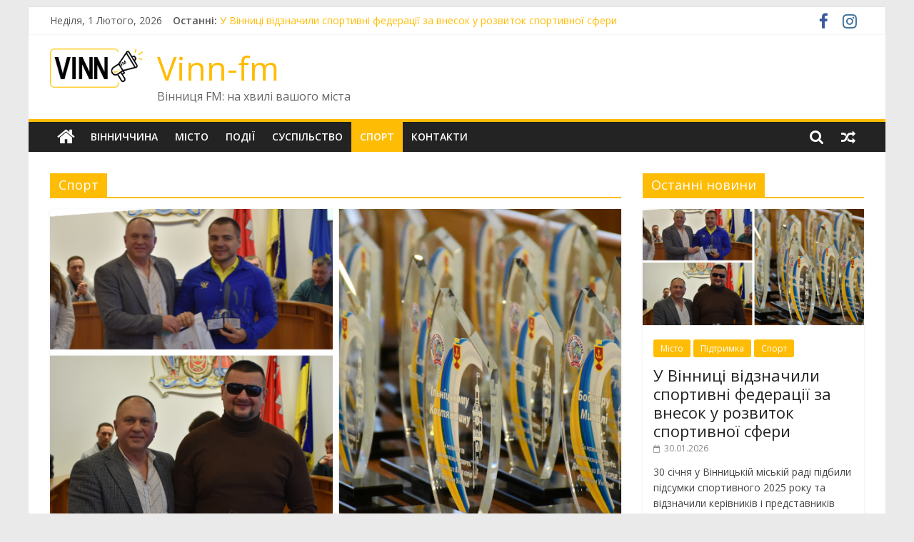

--- FILE ---
content_type: text/html; charset=UTF-8
request_url: https://vinn-fm.com/archives/category/%D1%81%D0%BF%D0%BE%D1%80%D1%82
body_size: 15233
content:
<!DOCTYPE html>
<html lang="uk" prefix="og: http://ogp.me/ns# fb: http://ogp.me/ns/fb#">
<head>
	<meta charset="UTF-8"/>
	<meta name="viewport" content="width=device-width, initial-scale=1">
	<link rel="profile" href="https://gmpg.org/xfn/11" />
	<script>(function(d, s, id){
				 var js, fjs = d.getElementsByTagName(s)[0];
				 if (d.getElementById(id)) {return;}
				 js = d.createElement(s); js.id = id;
				 js.src = "//connect.facebook.net/uk_UA/sdk.js#xfbml=1&version=v2.6";
				 fjs.parentNode.insertBefore(js, fjs);
			   }(document, 'script', 'facebook-jssdk'));</script>
	<!-- This site is optimized with the Yoast SEO plugin v15.6.2 - https://yoast.com/wordpress/plugins/seo/ -->
	<title>Спорт Архіви - Vinn-fm</title>
	<meta name="robots" content="index, follow, max-snippet:-1, max-image-preview:large, max-video-preview:-1" />
	<link rel="canonical" href="https://vinn-fm.com/archives/category/спорт" />
	<link rel="next" href="https://vinn-fm.com/archives/category/%d1%81%d0%bf%d0%be%d1%80%d1%82/page/2" />
	<meta property="og:locale" content="uk_UA" />
	<meta property="og:type" content="article" />
	<meta property="og:title" content="Спорт Архіви - Vinn-fm" />
	<meta property="og:url" content="https://vinn-fm.com/archives/category/спорт" />
	<meta property="og:site_name" content="Vinn-fm" />
	<meta name="twitter:card" content="summary_large_image" />
	<script type="application/ld+json" class="yoast-schema-graph">{"@context":"https://schema.org","@graph":[{"@type":"WebSite","@id":"https://vinn-fm.com/#website","url":"https://vinn-fm.com/","name":"Vinn-fm","description":"\u0412\u0456\u043d\u043d\u0438\u0446\u044f FM: \u043d\u0430 \u0445\u0432\u0438\u043b\u0456 \u0432\u0430\u0448\u043e\u0433\u043e \u043c\u0456\u0441\u0442\u0430","potentialAction":[{"@type":"SearchAction","target":"https://vinn-fm.com/?s={search_term_string}","query-input":"required name=search_term_string"}],"inLanguage":"uk"},{"@type":"CollectionPage","@id":"https://vinn-fm.com/archives/category/%d1%81%d0%bf%d0%be%d1%80%d1%82#webpage","url":"https://vinn-fm.com/archives/category/%d1%81%d0%bf%d0%be%d1%80%d1%82","name":"\u0421\u043f\u043e\u0440\u0442 \u0410\u0440\u0445\u0456\u0432\u0438 - Vinn-fm","isPartOf":{"@id":"https://vinn-fm.com/#website"},"inLanguage":"uk","potentialAction":[{"@type":"ReadAction","target":["https://vinn-fm.com/archives/category/%d1%81%d0%bf%d0%be%d1%80%d1%82"]}]}]}</script>
	<!-- / Yoast SEO plugin. -->


<link rel='dns-prefetch' href='//ws.sharethis.com' />
<link rel='dns-prefetch' href='//maxcdn.bootstrapcdn.com' />
<link rel='dns-prefetch' href='//fonts.googleapis.com' />
<link rel='dns-prefetch' href='//s.w.org' />
<link rel='dns-prefetch' href='//c0.wp.com' />
<link rel="alternate" type="application/rss+xml" title="Vinn-fm &raquo; стрічка" href="https://vinn-fm.com/feed" />
<link rel="alternate" type="application/rss+xml" title="Vinn-fm &raquo; Канал коментарів" href="https://vinn-fm.com/comments/feed" />
<link rel="alternate" type="application/rss+xml" title="Vinn-fm &raquo; Спорт Канал категорії" href="https://vinn-fm.com/archives/category/%d1%81%d0%bf%d0%be%d1%80%d1%82/feed" />
		<script type="text/javascript">
			window._wpemojiSettings = {"baseUrl":"https:\/\/s.w.org\/images\/core\/emoji\/13.0.1\/72x72\/","ext":".png","svgUrl":"https:\/\/s.w.org\/images\/core\/emoji\/13.0.1\/svg\/","svgExt":".svg","source":{"concatemoji":"https:\/\/vinn-fm.com\/wp-includes\/js\/wp-emoji-release.min.js?ver=5.6.16"}};
			!function(e,a,t){var n,r,o,i=a.createElement("canvas"),p=i.getContext&&i.getContext("2d");function s(e,t){var a=String.fromCharCode;p.clearRect(0,0,i.width,i.height),p.fillText(a.apply(this,e),0,0);e=i.toDataURL();return p.clearRect(0,0,i.width,i.height),p.fillText(a.apply(this,t),0,0),e===i.toDataURL()}function c(e){var t=a.createElement("script");t.src=e,t.defer=t.type="text/javascript",a.getElementsByTagName("head")[0].appendChild(t)}for(o=Array("flag","emoji"),t.supports={everything:!0,everythingExceptFlag:!0},r=0;r<o.length;r++)t.supports[o[r]]=function(e){if(!p||!p.fillText)return!1;switch(p.textBaseline="top",p.font="600 32px Arial",e){case"flag":return s([127987,65039,8205,9895,65039],[127987,65039,8203,9895,65039])?!1:!s([55356,56826,55356,56819],[55356,56826,8203,55356,56819])&&!s([55356,57332,56128,56423,56128,56418,56128,56421,56128,56430,56128,56423,56128,56447],[55356,57332,8203,56128,56423,8203,56128,56418,8203,56128,56421,8203,56128,56430,8203,56128,56423,8203,56128,56447]);case"emoji":return!s([55357,56424,8205,55356,57212],[55357,56424,8203,55356,57212])}return!1}(o[r]),t.supports.everything=t.supports.everything&&t.supports[o[r]],"flag"!==o[r]&&(t.supports.everythingExceptFlag=t.supports.everythingExceptFlag&&t.supports[o[r]]);t.supports.everythingExceptFlag=t.supports.everythingExceptFlag&&!t.supports.flag,t.DOMReady=!1,t.readyCallback=function(){t.DOMReady=!0},t.supports.everything||(n=function(){t.readyCallback()},a.addEventListener?(a.addEventListener("DOMContentLoaded",n,!1),e.addEventListener("load",n,!1)):(e.attachEvent("onload",n),a.attachEvent("onreadystatechange",function(){"complete"===a.readyState&&t.readyCallback()})),(n=t.source||{}).concatemoji?c(n.concatemoji):n.wpemoji&&n.twemoji&&(c(n.twemoji),c(n.wpemoji)))}(window,document,window._wpemojiSettings);
		</script>
		<style type="text/css">
img.wp-smiley,
img.emoji {
	display: inline !important;
	border: none !important;
	box-shadow: none !important;
	height: 1em !important;
	width: 1em !important;
	margin: 0 .07em !important;
	vertical-align: -0.1em !important;
	background: none !important;
	padding: 0 !important;
}
</style>
	<link rel='stylesheet' id='wp-block-library-css'  href='https://c0.wp.com/c/5.6.16/wp-includes/css/dist/block-library/style.min.css' type='text/css' media='all' />
<style id='wp-block-library-inline-css' type='text/css'>
.has-text-align-justify{text-align:justify;}
</style>
<link rel='stylesheet' id='dashicons-css'  href='https://c0.wp.com/c/5.6.16/wp-includes/css/dashicons.min.css' type='text/css' media='all' />
<link rel='stylesheet' id='everest-forms-general-css'  href='https://vinn-fm.com/wp-content/plugins/everest-forms/assets/css/everest-forms.css?ver=1.5.5' type='text/css' media='all' />
<link rel='stylesheet' id='simple-share-buttons-adder-font-awesome-css'  href='//maxcdn.bootstrapcdn.com/font-awesome/4.3.0/css/font-awesome.min.css?ver=5.6.16' type='text/css' media='all' />
<link rel='stylesheet' id='colormag_google_fonts-css'  href='//fonts.googleapis.com/css?family=Open+Sans%3A400%2C600&#038;ver=5.6.16' type='text/css' media='all' />
<link rel='stylesheet' id='colormag_style-css'  href='https://vinn-fm.com/wp-content/themes/colormag/style.css?ver=5.6.16' type='text/css' media='all' />
<link rel='stylesheet' id='colormag-fontawesome-css'  href='https://vinn-fm.com/wp-content/themes/colormag/fontawesome/css/font-awesome.css?ver=4.2.1' type='text/css' media='all' />
<link rel='stylesheet' id='colormag-featured-image-popup-css-css'  href='https://vinn-fm.com/wp-content/themes/colormag/js/magnific-popup/magnific-popup.css?ver=20150310' type='text/css' media='all' />
<link rel='stylesheet' id='jetpack_css-css'  href='https://c0.wp.com/p/jetpack/9.3.5/css/jetpack.css' type='text/css' media='all' />
<script id='st_insights_js' type='text/javascript' src='https://ws.sharethis.com/button/st_insights.js?publisher=4d48b7c5-0ae3-43d4-bfbe-3ff8c17a8ae6&#038;product=simpleshare' id='ssba-sharethis-js'></script>
<script type='text/javascript' src='https://c0.wp.com/c/5.6.16/wp-includes/js/jquery/jquery.min.js' id='jquery-core-js'></script>
<script type='text/javascript' src='https://c0.wp.com/c/5.6.16/wp-includes/js/jquery/jquery-migrate.min.js' id='jquery-migrate-js'></script>
<!--[if lte IE 8]>
<script type='text/javascript' src='https://vinn-fm.com/wp-content/themes/colormag/js/html5shiv.min.js?ver=5.6.16' id='html5-js'></script>
<![endif]-->
<link rel="https://api.w.org/" href="https://vinn-fm.com/wp-json/" /><link rel="alternate" type="application/json" href="https://vinn-fm.com/wp-json/wp/v2/categories/28" /><link rel="EditURI" type="application/rsd+xml" title="RSD" href="https://vinn-fm.com/xmlrpc.php?rsd" />
<link rel="wlwmanifest" type="application/wlwmanifest+xml" href="https://vinn-fm.com/wp-includes/wlwmanifest.xml" /> 
<meta property="fb:app_id" content="748212252492507"/><style type='text/css'>img#wpstats{display:none}</style><link rel="icon" href="https://vinn-fm.com/wp-content/uploads/2019/10/cropped-3-01-e1570006535701-32x32.jpg" sizes="32x32" />
<link rel="icon" href="https://vinn-fm.com/wp-content/uploads/2019/10/cropped-3-01-e1570006535701-192x192.jpg" sizes="192x192" />
<link rel="apple-touch-icon" href="https://vinn-fm.com/wp-content/uploads/2019/10/cropped-3-01-e1570006535701-180x180.jpg" />
<meta name="msapplication-TileImage" content="https://vinn-fm.com/wp-content/uploads/2019/10/cropped-3-01-e1570006535701-270x270.jpg" />
<!-- Vinn-fm Internal Styles -->		<style type="text/css"> .colormag-button,blockquote,button,input[type=reset],input[type=button],input[type=submit],
		#masthead.colormag-header-clean #site-navigation.main-small-navigation .menu-toggle{background-color:#ffbc05}
		#site-title a,.next a:hover,.previous a:hover,.social-links i.fa:hover,a,
		#masthead.colormag-header-clean .social-links li:hover i.fa,
		#masthead.colormag-header-classic .social-links li:hover i.fa,
		#masthead.colormag-header-clean .breaking-news .newsticker a:hover,
		#masthead.colormag-header-classic .breaking-news .newsticker a:hover,
		#masthead.colormag-header-classic #site-navigation .fa.search-top:hover,
		#masthead.colormag-header-classic #site-navigation.main-navigation .random-post a:hover .fa-random,
		.dark-skin #masthead.colormag-header-classic #site-navigation.main-navigation .home-icon:hover .fa,
		#masthead .main-small-navigation li:hover > .sub-toggle i,
		.better-responsive-menu #masthead .main-small-navigation .sub-toggle.active .fa {color:#ffbc05}
		.fa.search-top:hover,
		#masthead.colormag-header-classic #site-navigation.main-small-navigation .menu-toggle,
		.main-navigation ul li.focus > a,
        #masthead.colormag-header-classic .main-navigation ul ul.sub-menu li.focus > a {background-color:#ffbc05}
		#site-navigation{border-top:4px solid #ffbc05}
		.home-icon.front_page_on,.main-navigation a:hover,.main-navigation ul li ul li a:hover,
		.main-navigation ul li ul li:hover>a,
		.main-navigation ul li.current-menu-ancestor>a,
		.main-navigation ul li.current-menu-item ul li a:hover,
		.main-navigation ul li.current-menu-item>a,
		.main-navigation ul li.current_page_ancestor>a,
		.main-navigation ul li.current_page_item>a,
		.main-navigation ul li:hover>a,
		.main-small-navigation li a:hover,
		.site-header .menu-toggle:hover,
		#masthead.colormag-header-classic .main-navigation ul ul.sub-menu li:hover > a,
		#masthead.colormag-header-classic .main-navigation ul ul.sub-menu li.current-menu-ancestor > a,
		#masthead.colormag-header-classic .main-navigation ul ul.sub-menu li.current-menu-item > a,
		#masthead .main-small-navigation li:hover > a,
		#masthead .main-small-navigation li.current-page-ancestor > a,
		#masthead .main-small-navigation li.current-menu-ancestor > a,
		#masthead .main-small-navigation li.current-page-item > a,
		#masthead .main-small-navigation li.current-menu-item > a{background-color:#ffbc05}
		#masthead.colormag-header-classic .main-navigation .home-icon a:hover .fa { color:#ffbc05}
		.main-small-navigation .current-menu-item>a,.main-small-navigation .current_page_item>a {background:#ffbc05}
		#masthead.colormag-header-classic .main-navigation ul ul.sub-menu li:hover,
		#masthead.colormag-header-classic .main-navigation ul ul.sub-menu li.current-menu-ancestor,
		#masthead.colormag-header-classic .main-navigation ul ul.sub-menu li.current-menu-item,
		#masthead.colormag-header-classic #site-navigation .menu-toggle,
		#masthead.colormag-header-classic #site-navigation .menu-toggle:hover,
		#masthead.colormag-header-classic .main-navigation ul > li:hover > a,
        #masthead.colormag-header-classic .main-navigation ul > li.current-menu-item > a,
        #masthead.colormag-header-classic .main-navigation ul > li.current-menu-ancestor > a,
        #masthead.colormag-header-classic .main-navigation ul li.focus > a{ border-color:#ffbc05}
		.promo-button-area a:hover{border:2px solid #ffbc05;background-color:#ffbc05}
		#content .wp-pagenavi .current,
		#content .wp-pagenavi a:hover,.format-link .entry-content a,.pagination span{ background-color:#ffbc05}
		.pagination a span:hover{color:#ffbc05;border-color:#ffbc05}
		#content .comments-area a.comment-edit-link:hover,#content .comments-area a.comment-permalink:hover,
		#content .comments-area article header cite a:hover,.comments-area .comment-author-link a:hover{color:#ffbc05}
		.comments-area .comment-author-link span{background-color:#ffbc05}
		.comment .comment-reply-link:hover,.nav-next a,.nav-previous a{color:#ffbc05}
		#secondary .widget-title{border-bottom:2px solid #ffbc05}
		#secondary .widget-title span{background-color:#ffbc05}
		.footer-widgets-area .widget-title{border-bottom:2px solid #ffbc05}
		.footer-widgets-area .widget-title span,
		.colormag-footer--classic .footer-widgets-area .widget-title span::before{background-color:#ffbc05}
		.footer-widgets-area a:hover{color:#ffbc05}
		.advertisement_above_footer .widget-title{ border-bottom:2px solid #ffbc05}
		.advertisement_above_footer .widget-title span{background-color:#ffbc05}
		a#scroll-up i{color:#ffbc05}
		.page-header .page-title{border-bottom:2px solid #ffbc05}
		#content .post .article-content .above-entry-meta .cat-links a,
		.page-header .page-title span{ background-color:#ffbc05}
		#content .post .article-content .entry-title a:hover,
		.entry-meta .byline i,.entry-meta .cat-links i,.entry-meta a,
		.post .entry-title a:hover,.search .entry-title a:hover{color:#ffbc05}
		.entry-meta .post-format i{background-color:#ffbc05}
		.entry-meta .comments-link a:hover,.entry-meta .edit-link a:hover,.entry-meta .posted-on a:hover,
		.entry-meta .tag-links a:hover,.single #content .tags a:hover{color:#ffbc05}.more-link,
		.no-post-thumbnail{background-color:#ffbc05}
		.post-box .entry-meta .cat-links a:hover,.post-box .entry-meta .posted-on a:hover,
		.post.post-box .entry-title a:hover{color:#ffbc05}
		.widget_featured_slider .slide-content .above-entry-meta .cat-links a{background-color:#ffbc05}
		.widget_featured_slider .slide-content .below-entry-meta .byline a:hover,
		.widget_featured_slider .slide-content .below-entry-meta .comments a:hover,
		.widget_featured_slider .slide-content .below-entry-meta .posted-on a:hover,
		.widget_featured_slider .slide-content .entry-title a:hover{color:#ffbc05}
		.widget_highlighted_posts .article-content .above-entry-meta .cat-links a {background-color:#ffbc05}
		.byline a:hover,.comments a:hover,.edit-link a:hover,.posted-on a:hover,.tag-links a:hover,
		.widget_highlighted_posts .article-content .below-entry-meta .byline a:hover,
		.widget_highlighted_posts .article-content .below-entry-meta .comments a:hover,
		.widget_highlighted_posts .article-content .below-entry-meta .posted-on a:hover,
		.widget_highlighted_posts .article-content .entry-title a:hover{color:#ffbc05}
		.widget_featured_posts .article-content .above-entry-meta .cat-links a{background-color:#ffbc05}
		.widget_featured_posts .article-content .entry-title a:hover{color:#ffbc05}
		.widget_featured_posts .widget-title{border-bottom:2px solid #ffbc05}
		.widget_featured_posts .widget-title span{background-color:#ffbc05}
		.related-posts-main-title .fa,.single-related-posts .article-content .entry-title a:hover{color:#ffbc05} .widget_slider_area .widget-title,.widget_beside_slider .widget-title { border-bottom:2px solid #ffbc05} .widget_slider_area .widget-title span,.widget_beside_slider .widget-title span { background-color:#ffbc05}
		 @media (max-width: 768px) {.better-responsive-menu .sub-toggle{background-color:#e19e00}}</style>
				<style type="text/css" id="wp-custom-css">
			.inner-wrap>#header-text-nav-wrap {
    padding-bottom: 5px;
}

#header-left-section #header-logo-image {
    max-width: 150px;
}

a:focus {
	outline: none;
}

.below-entry-meta .byline {
	display: none;
}

.footer-socket-wrapper .copyright {
	display: none
}

.footer-socket-wrapper.clearfix {
	padding-top: 0px;
	padding-bottom: 30px;
}

.tg-first-footer-widget .textwidget{
	  max-height: 180px;
}

.tg-first-footer-widget .textwidget img{
	  max-width: 300px;
}

.footer-widgets-area.clearfix{
	padding-bottom: 0px;
}
.tg-footer-main-widget {
    width: 45%;
    float: left;
    margin-right: 5%;
}

.tg-footer-other-widgets {
    float: right;
    width: 45%;
}

#colophon .widget {
    margin-bottom: 0px;
}

@media(max-width: 992px){
	.widget_highlighted_posts .article-content .entry-title {
    font-size: 14px;
    max-height: 90px;
    overflow: hidden;
}
}

@media(max-width: 850px){
	.widget_highlighted_posts .article-content .entry-title {
    max-height: 75px;
}
}

@media screen and (max-width: 768px){
.breaking-news .breaking-news-latest{
    display:none;
}
	#site-title {
    display: none;
}
	#header-text {
    text-align: left;
}
	
	#masthead .breaking-news {
    display: none;
}
	.date-in-header {
    float: left;
}
 #masthead .social-links {
    float: right;
}
}

@media screen and (max-width: 600px){
.news-bar {
    text-align: left;
}
	

}

@media(max-width: 380px){
	.widget_highlighted_posts .article-content .entry-title {
    font-size: 16px;
		max-height: 90px;
}
	.widget_featured_slider .slide-content .entry-title {
    font-size: 20px;
}
}

.cat-links a {
    margin: 2px 0;
}		</style>
		
<!-- START - Open Graph and Twitter Card Tags 2.2.7.2 -->
 <!-- Facebook Open Graph -->
  <meta property="og:locale" content="uk_UA"/>
  <meta property="og:site_name" content="Vinn-fm"/>
  <meta property="og:title" content="Спорт Архіви - Vinn-fm"/>
  <meta property="og:url" content="https://vinn-fm.com/archives/category/спорт"/>
  <meta property="og:type" content="article"/>
  <meta property="og:description" content="Вінниця FM: на хвилі вашого міста"/>
 <!-- Google+ / Schema.org -->
  <meta itemprop="name" content="Спорт Архіви - Vinn-fm"/>
  <meta itemprop="headline" content="Спорт Архіви - Vinn-fm"/>
  <meta itemprop="description" content="Вінниця FM: на хвилі вашого міста"/>
  <!--<meta itemprop="publisher" content="Vinn-fm"/>--> <!-- To solve: The attribute publisher.itemtype has an invalid value -->
 <!-- Twitter Cards -->
  <meta name="twitter:title" content="Спорт Архіви - Vinn-fm"/>
  <meta name="twitter:url" content="https://vinn-fm.com/archives/category/спорт"/>
  <meta name="twitter:description" content="Вінниця FM: на хвилі вашого міста"/>
  <meta name="twitter:card" content="summary_large_image"/>
 <!-- SEO -->
 <!-- Misc. tags -->
 <!-- is_category | yoast_seo -->
<!-- END - Open Graph and Twitter Card Tags 2.2.7.2 -->
	
	<!-- Global site tag (gtag.js) - Google Analytics -->
	<script async src="https://www.googletagmanager.com/gtag/js?id=UA-151197948-7"></script>
	<script>
	  window.dataLayer = window.dataLayer || [];
	  function gtag(){dataLayer.push(arguments);}
	  gtag('js', new Date());
	  gtag('config', 'UA-151197948-7');
	</script>
</head>

<body class="archive category category-28 wp-custom-logo everest-forms-no-js  better-responsive-menu">



<div id="page" class="hfeed site">
	<a class="skip-link screen-reader-text" href="#main">Skip to content</a>

	
	
	<header id="masthead" class="site-header clearfix ">
		<div id="header-text-nav-container" class="clearfix">

						<div class="news-bar">
				<div class="inner-wrap clearfix">
					
		<div class="date-in-header">
			Неділя, 1 Лютого, 2026		</div>

		
							<div class="breaking-news">
			<strong class="breaking-news-latest">Останні:</strong>
			<ul class="newsticker">
									<li>
						<a href="https://vinn-fm.com/archives/48215"
						   title="У Вінниці відзначили спортивні федерації за внесок у розвиток спортивної сфери">У Вінниці відзначили спортивні федерації за внесок у розвиток спортивної сфери</a>
					</li>
									<li>
						<a href="https://vinn-fm.com/archives/48212"
						   title="Результати управління комунальним майном у Вінниці за підсумками року">Результати управління комунальним майном у Вінниці за підсумками року</a>
					</li>
									<li>
						<a href="https://vinn-fm.com/archives/48210"
						   title="Пріоритетні рішення міськради: військові, стійка інфраструктура і піклування про ветеранів">Пріоритетні рішення міськради: військові, стійка інфраструктура і піклування про ветеранів</a>
					</li>
									<li>
						<a href="https://vinn-fm.com/archives/48207"
						   title="У Вінниці перші бюджетні рішення міськради присвятили підтримці Сил оборони">У Вінниці перші бюджетні рішення міськради присвятили підтримці Сил оборони</a>
					</li>
									<li>
						<a href="https://vinn-fm.com/archives/48204"
						   title="Вінниця розширила програму підтримки ветеранів та їхніх родин">Вінниця розширила програму підтримки ветеранів та їхніх родин</a>
					</li>
							</ul>
		</div>
		
							<div class="social-links clearfix">
			<ul>
				<li><a href="https://www.facebook.com/%D0%92%D1%96%D0%BD%D0%BD%D0%B8%D1%86%D1%8F-FM-122273119173061/" target="_blank"><i class="fa fa-facebook"></i></a></li><li><a href="https://instagram.com/vinnytsia.fm?igshid=1hvfz0to2ghh3" target="_blank"><i class="fa fa-instagram"></i></a></li>			</ul>
		</div><!-- .social-links -->
						</div>
			</div>
		
			
			
		<div class="inner-wrap">

			<div id="header-text-nav-wrap" class="clearfix">
				<div id="header-left-section">
											<div id="header-logo-image">
							<a href="https://vinn-fm.com/" class="custom-logo-link" rel="home"><img width="2713" height="1156" src="https://vinn-fm.com/wp-content/uploads/2019/10/Ресурс-3@720x.png" class="custom-logo" alt="Vinn-fm Logo" srcset="https://vinn-fm.com/wp-content/uploads/2019/10/Ресурс-3@720x.png 2713w, https://vinn-fm.com/wp-content/uploads/2019/10/Ресурс-3@720x-300x128.png 300w, https://vinn-fm.com/wp-content/uploads/2019/10/Ресурс-3@720x-768x327.png 768w, https://vinn-fm.com/wp-content/uploads/2019/10/Ресурс-3@720x-1024x436.png 1024w" sizes="(max-width: 2713px) 100vw, 2713px" /></a>						</div><!-- #header-logo-image -->
											<div id="header-text" class="">
													<h3 id="site-title">
								<a href="https://vinn-fm.com/" title="Vinn-fm" rel="home">Vinn-fm</a>
							</h3>
																		<p id="site-description">Вінниця FM: на хвилі вашого міста</p>
						<!-- #site-description -->
					</div><!-- #header-text -->
				</div><!-- #header-left-section -->
				<div id="header-right-section">
									</div><!-- #header-right-section -->

			</div><!-- #header-text-nav-wrap -->

		</div><!-- .inner-wrap -->

		
			
			
		<nav id="site-navigation" class="main-navigation clearfix" role="navigation">
			<div class="inner-wrap clearfix">
				
					<div class="home-icon">
						<a href="https://vinn-fm.com/" title="Vinn-fm"><i class="fa fa-home"></i></a>
					</div>

					
									<div class="search-random-icons-container">
								<div class="random-post">
							<a href="https://vinn-fm.com/archives/19909" title="Переглянути випадковий запис"><i
							class="fa fa-random"></i></a>
					</div>
									<div class="top-search-wrap">
								<i class="fa fa-search search-top"></i>
								<div class="search-form-top">
									<form action="https://vinn-fm.com/" class="search-form searchform clearfix" method="get">
   <div class="search-wrap">
      <input type="text" placeholder="Пошук" class="s field" name="s">
      <button class="search-icon" type="submit"></button>
   </div>
</form><!-- .searchform -->								</div>
							</div>
											</div>
				
				<p class="menu-toggle"></p>
				<div class="menu-primary-container"><ul id="menu-primary" class="menu"><li id="menu-item-1096" class="menu-item menu-item-type-taxonomy menu-item-object-category menu-item-1096"><a href="https://vinn-fm.com/archives/category/%d0%b2%d1%96%d0%bd%d0%bd%d0%b8%d1%87%d1%87%d0%b8%d0%bd%d0%b0">Вінниччина</a></li>
<li id="menu-item-1098" class="menu-item menu-item-type-taxonomy menu-item-object-category menu-item-1098"><a href="https://vinn-fm.com/archives/category/%d0%bc%d1%96%d1%81%d1%82%d0%be">Місто</a></li>
<li id="menu-item-1099" class="menu-item menu-item-type-taxonomy menu-item-object-category menu-item-1099"><a href="https://vinn-fm.com/archives/category/%d0%bf%d0%be%d0%b4%d1%96%d1%97">Події</a></li>
<li id="menu-item-2981" class="menu-item menu-item-type-taxonomy menu-item-object-category menu-item-2981"><a href="https://vinn-fm.com/archives/category/%d1%81%d1%83%d1%81%d0%bf%d1%96%d0%bb%d1%8c%d1%81%d1%82%d0%b2%d0%be">Суспільство</a></li>
<li id="menu-item-1097" class="menu-item menu-item-type-taxonomy menu-item-object-category current-menu-item menu-item-1097"><a href="https://vinn-fm.com/archives/category/%d1%81%d0%bf%d0%be%d1%80%d1%82" aria-current="page">Спорт</a></li>
<li id="menu-item-2075" class="menu-item menu-item-type-post_type menu-item-object-page menu-item-2075"><a href="https://vinn-fm.com/contact-us">Контакти</a></li>
</ul></div>
			</div>
		</nav>

		
		</div><!-- #header-text-nav-container -->

		
	</header>

		
	<div id="main" class="clearfix">
		<div class="inner-wrap clearfix">

	
	<div id="primary">
		<div id="content" class="clearfix">

			
				<header class="page-header">
               <h1 class="page-title"><span>Спорт</span></h1>									</header><!-- .page-header -->

            <div class="article-container">

   				
   				
   					
<article id="post-48215" class="post-48215 post type-post status-publish format-standard has-post-thumbnail hentry category-27 category-55 category-28">
   
         <div class="featured-image">
         <a href="https://vinn-fm.com/archives/48215" title="У Вінниці відзначили спортивні федерації за внесок у розвиток спортивної сфери"><img width="800" height="445" src="https://vinn-fm.com/wp-content/uploads/2026/01/-e1769784961165-800x445.png" class="attachment-colormag-featured-image size-colormag-featured-image wp-post-image" alt="" loading="lazy" /></a>
      </div>
   
   <div class="article-content clearfix">

      
      <div class="above-entry-meta"><span class="cat-links"><a href="https://vinn-fm.com/archives/category/%d0%bc%d1%96%d1%81%d1%82%d0%be"  rel="category tag">Місто</a>&nbsp;<a href="https://vinn-fm.com/archives/category/%d0%bf%d1%96%d0%b4%d1%82%d1%80%d0%b8%d0%bc%d0%ba%d0%b0"  rel="category tag">Підтримка</a>&nbsp;<a href="https://vinn-fm.com/archives/category/%d1%81%d0%bf%d0%be%d1%80%d1%82"  rel="category tag">Спорт</a>&nbsp;</span></div>
      <header class="entry-header">
         <h2 class="entry-title">
            <a href="https://vinn-fm.com/archives/48215" title="У Вінниці відзначили спортивні федерації за внесок у розвиток спортивної сфери">У Вінниці відзначили спортивні федерації за внесок у розвиток спортивної сфери</a>
         </h2>
      </header>
    
      <div class="below-entry-meta">
			<span class="posted-on"><a href="https://vinn-fm.com/archives/48215" title="16:56" rel="bookmark"><i class="fa fa-calendar-o"></i> <time class="entry-date published updated" datetime="2026-01-30T16:56:11+02:00">30.01.2026</time></a></span>
			<span class="byline">
				<span class="author vcard">
					<i class="fa fa-user"></i>
					<a class="url fn n"
					   href="https://vinn-fm.com/archives/author/admin"
					   title="admin">admin					</a>
				</span>
			</span>

			</div>
      <div class="entry-content clearfix">
         <p>30 січня у Вінницькій міській раді підбили підсумки спортивного 2025 року та відзначили керівників і представників спортивних федерацій міста й</p>
<!-- Simple Share Buttons Adder (8.1.2) simplesharebuttons.com --><div class="ssba-classic-2 ssba ssbp-wrap left ssbp--theme-1"><div style="text-align:left"><span class="ssba-share-text">Поділиться новиною</span><br/><a data-site="" class="ssba_facebook_share" href="https://www.facebook.com/sharer.php?u=https://vinn-fm.com/archives/48215" target="_blank"><img src="https://vinn-fm.com/wp-content/plugins/simple-share-buttons-adder/buttons/somacro/facebook.png" style="width: 35px;" title="Facebook" class="ssba ssba-img" alt="Share on Facebook" /><div title="Facebook" class="ssbp-text">Facebook</div></a><a data-site='pinterest' class='ssba_pinterest_share' href='javascript:void((function()%7Bvar%20e=document.createElement(&apos;script&apos;);e.setAttribute(&apos;type&apos;,&apos;text/javascript&apos;);e.setAttribute(&apos;charset&apos;,&apos;UTF-8&apos;);e.setAttribute(&apos;src&apos;,&apos;//assets.pinterest.com/js/pinmarklet.js?r=&apos;+Math.random()*99999999);document.body.appendChild(e)%7D)());'><img src="https://vinn-fm.com/wp-content/plugins/simple-share-buttons-adder/buttons/somacro/pinterest.png" style="width: 35px;" title="Pinterest" class="ssba ssba-img" alt="Pin on Pinterest" /><div title="Pinterest" class="ssbp-text">Pinterest</div></a><a data-site="" class="ssba_twitter_share" href="https://twitter.com/share?url=https://vinn-fm.com/archives/48215&amp;text=%D0%A3%20%D0%92%D1%96%D0%BD%D0%BD%D0%B8%D1%86%D1%96%20%D0%B2%D1%96%D0%B4%D0%B7%D0%BD%D0%B0%D1%87%D0%B8%D0%BB%D0%B8%20%D1%81%D0%BF%D0%BE%D1%80%D1%82%D0%B8%D0%B2%D0%BD%D1%96%20%D1%84%D0%B5%D0%B4%D0%B5%D1%80%D0%B0%D1%86%D1%96%D1%97%20%D0%B7%D0%B0%20%D0%B2%D0%BD%D0%B5%D1%81%D0%BE%D0%BA%20%D1%83%20%D1%80%D0%BE%D0%B7%D0%B2%D0%B8%D1%82%D0%BE%D0%BA%20%D1%81%D0%BF%D0%BE%D1%80%D1%82%D0%B8%D0%B2%D0%BD%D0%BE%D1%97%20%D1%81%D1%84%D0%B5%D1%80%D0%B8%20" target=&quot;_blank&quot;><img src="https://vinn-fm.com/wp-content/plugins/simple-share-buttons-adder/buttons/somacro/twitter.png" style="width: 35px;" title="Twitter" class="ssba ssba-img" alt="Tweet about this on Twitter" /><div title="Twitter" class="ssbp-text">Twitter</div></a><a data-site="linkedin" class="ssba_linkedin_share ssba_share_link" href="http://www.linkedin.com/shareArticle?mini=true&amp;url=https://vinn-fm.com/archives/48215"  target=&quot;_blank&quot; ><img src="https://vinn-fm.com/wp-content/plugins/simple-share-buttons-adder/buttons/somacro/linkedin.png" style="width: 35px;" title="LinkedIn" class="ssba ssba-img" alt="Share on LinkedIn" /><div title="Linkedin" class="ssbp-text">Linkedin</div></a></div></div>         <a class="more-link" title="У Вінниці відзначили спортивні федерації за внесок у розвиток спортивної сфери" href="https://vinn-fm.com/archives/48215"><span>Читати далі</span></a>
      </div>

   </div>

   </article>
   				
   					
<article id="post-48184" class="post-48184 post type-post status-publish format-standard has-post-thumbnail hentry category-27 category-55 category-28">
   
         <div class="featured-image">
         <a href="https://vinn-fm.com/archives/48184" title="Олімпійський прапор замайорів у Вінниці на підтримку національної збірної України"><img width="800" height="445" src="https://vinn-fm.com/wp-content/uploads/2026/01/-e1769689762960-800x445.png" class="attachment-colormag-featured-image size-colormag-featured-image wp-post-image" alt="" loading="lazy" /></a>
      </div>
   
   <div class="article-content clearfix">

      
      <div class="above-entry-meta"><span class="cat-links"><a href="https://vinn-fm.com/archives/category/%d0%bc%d1%96%d1%81%d1%82%d0%be"  rel="category tag">Місто</a>&nbsp;<a href="https://vinn-fm.com/archives/category/%d0%bf%d1%96%d0%b4%d1%82%d1%80%d0%b8%d0%bc%d0%ba%d0%b0"  rel="category tag">Підтримка</a>&nbsp;<a href="https://vinn-fm.com/archives/category/%d1%81%d0%bf%d0%be%d1%80%d1%82"  rel="category tag">Спорт</a>&nbsp;</span></div>
      <header class="entry-header">
         <h2 class="entry-title">
            <a href="https://vinn-fm.com/archives/48184" title="Олімпійський прапор замайорів у Вінниці на підтримку національної збірної України">Олімпійський прапор замайорів у Вінниці на підтримку національної збірної України</a>
         </h2>
      </header>
    
      <div class="below-entry-meta">
			<span class="posted-on"><a href="https://vinn-fm.com/archives/48184" title="14:29" rel="bookmark"><i class="fa fa-calendar-o"></i> <time class="entry-date published updated" datetime="2026-01-29T14:29:33+02:00">29.01.2026</time></a></span>
			<span class="byline">
				<span class="author vcard">
					<i class="fa fa-user"></i>
					<a class="url fn n"
					   href="https://vinn-fm.com/archives/author/admin"
					   title="admin">admin					</a>
				</span>
			</span>

			</div>
      <div class="entry-content clearfix">
         <p>Підняття прапора Національного олімпійського комітету України у Вінницькій громаді стало символом підтримки олімпійського руху та українських спортсменів. У межах всеукраїнської</p>
<!-- Simple Share Buttons Adder (8.1.2) simplesharebuttons.com --><div class="ssba-classic-2 ssba ssbp-wrap left ssbp--theme-1"><div style="text-align:left"><span class="ssba-share-text">Поділиться новиною</span><br/><a data-site="" class="ssba_facebook_share" href="https://www.facebook.com/sharer.php?u=https://vinn-fm.com/archives/48184" target="_blank"><img src="https://vinn-fm.com/wp-content/plugins/simple-share-buttons-adder/buttons/somacro/facebook.png" style="width: 35px;" title="Facebook" class="ssba ssba-img" alt="Share on Facebook" /><div title="Facebook" class="ssbp-text">Facebook</div></a><a data-site='pinterest' class='ssba_pinterest_share' href='javascript:void((function()%7Bvar%20e=document.createElement(&apos;script&apos;);e.setAttribute(&apos;type&apos;,&apos;text/javascript&apos;);e.setAttribute(&apos;charset&apos;,&apos;UTF-8&apos;);e.setAttribute(&apos;src&apos;,&apos;//assets.pinterest.com/js/pinmarklet.js?r=&apos;+Math.random()*99999999);document.body.appendChild(e)%7D)());'><img src="https://vinn-fm.com/wp-content/plugins/simple-share-buttons-adder/buttons/somacro/pinterest.png" style="width: 35px;" title="Pinterest" class="ssba ssba-img" alt="Pin on Pinterest" /><div title="Pinterest" class="ssbp-text">Pinterest</div></a><a data-site="" class="ssba_twitter_share" href="https://twitter.com/share?url=https://vinn-fm.com/archives/48184&amp;text=%D0%9E%D0%BB%D1%96%D0%BC%D0%BF%D1%96%D0%B9%D1%81%D1%8C%D0%BA%D0%B8%D0%B9%20%D0%BF%D1%80%D0%B0%D0%BF%D0%BE%D1%80%20%D0%B7%D0%B0%D0%BC%D0%B0%D0%B9%D0%BE%D1%80%D1%96%D0%B2%20%D1%83%20%D0%92%D1%96%D0%BD%D0%BD%D0%B8%D1%86%D1%96%20%D0%BD%D0%B0%20%D0%BF%D1%96%D0%B4%D1%82%D1%80%D0%B8%D0%BC%D0%BA%D1%83%20%D0%BD%D0%B0%D1%86%D1%96%D0%BE%D0%BD%D0%B0%D0%BB%D1%8C%D0%BD%D0%BE%D1%97%20%D0%B7%D0%B1%D1%96%D1%80%D0%BD%D0%BE%D1%97%20%D0%A3%D0%BA%D1%80%D0%B0%D1%97%D0%BD%D0%B8%20" target=&quot;_blank&quot;><img src="https://vinn-fm.com/wp-content/plugins/simple-share-buttons-adder/buttons/somacro/twitter.png" style="width: 35px;" title="Twitter" class="ssba ssba-img" alt="Tweet about this on Twitter" /><div title="Twitter" class="ssbp-text">Twitter</div></a><a data-site="linkedin" class="ssba_linkedin_share ssba_share_link" href="http://www.linkedin.com/shareArticle?mini=true&amp;url=https://vinn-fm.com/archives/48184"  target=&quot;_blank&quot; ><img src="https://vinn-fm.com/wp-content/plugins/simple-share-buttons-adder/buttons/somacro/linkedin.png" style="width: 35px;" title="LinkedIn" class="ssba ssba-img" alt="Share on LinkedIn" /><div title="Linkedin" class="ssbp-text">Linkedin</div></a></div></div>         <a class="more-link" title="Олімпійський прапор замайорів у Вінниці на підтримку національної збірної України" href="https://vinn-fm.com/archives/48184"><span>Читати далі</span></a>
      </div>

   </div>

   </article>
   				
   					
<article id="post-48172" class="post-48172 post type-post status-publish format-standard has-post-thumbnail hentry category-68 category-50 category-27 category-28">
   
         <div class="featured-image">
         <a href="https://vinn-fm.com/archives/48172" title="Вінниця прийняла чемпіонат з плавання серед військовослужбовців Нацгвардії України"><img width="800" height="445" src="https://vinn-fm.com/wp-content/uploads/2026/01/-e1769673048895-800x445.png" class="attachment-colormag-featured-image size-colormag-featured-image wp-post-image" alt="" loading="lazy" /></a>
      </div>
   
   <div class="article-content clearfix">

      
      <div class="above-entry-meta"><span class="cat-links"><a href="https://vinn-fm.com/archives/category/%d0%b2%d0%b4%d1%8f%d1%87%d0%bd%d1%96%d1%81%d1%82%d1%8c"  rel="category tag">Вдячність</a>&nbsp;<a href="https://vinn-fm.com/archives/category/%d0%b2%d0%b5%d1%82%d0%b5%d1%80%d0%b0%d0%bd%d0%b8"  rel="category tag">Ветерани</a>&nbsp;<a href="https://vinn-fm.com/archives/category/%d0%bc%d1%96%d1%81%d1%82%d0%be"  rel="category tag">Місто</a>&nbsp;<a href="https://vinn-fm.com/archives/category/%d1%81%d0%bf%d0%be%d1%80%d1%82"  rel="category tag">Спорт</a>&nbsp;</span></div>
      <header class="entry-header">
         <h2 class="entry-title">
            <a href="https://vinn-fm.com/archives/48172" title="Вінниця прийняла чемпіонат з плавання серед військовослужбовців Нацгвардії України">Вінниця прийняла чемпіонат з плавання серед військовослужбовців Нацгвардії України</a>
         </h2>
      </header>
    
      <div class="below-entry-meta">
			<span class="posted-on"><a href="https://vinn-fm.com/archives/48172" title="09:50" rel="bookmark"><i class="fa fa-calendar-o"></i> <time class="entry-date published updated" datetime="2026-01-29T09:50:57+02:00">29.01.2026</time></a></span>
			<span class="byline">
				<span class="author vcard">
					<i class="fa fa-user"></i>
					<a class="url fn n"
					   href="https://vinn-fm.com/archives/author/admin"
					   title="admin">admin					</a>
				</span>
			</span>

			</div>
      <div class="entry-content clearfix">
         <p>У Вінниці пройшов чемпіонат з плавання, головними ідеями якого стали пам’ять, сила духу та підтримка захисників України. У змаганнях взяли</p>
<!-- Simple Share Buttons Adder (8.1.2) simplesharebuttons.com --><div class="ssba-classic-2 ssba ssbp-wrap left ssbp--theme-1"><div style="text-align:left"><span class="ssba-share-text">Поділиться новиною</span><br/><a data-site="" class="ssba_facebook_share" href="https://www.facebook.com/sharer.php?u=https://vinn-fm.com/archives/48172" target="_blank"><img src="https://vinn-fm.com/wp-content/plugins/simple-share-buttons-adder/buttons/somacro/facebook.png" style="width: 35px;" title="Facebook" class="ssba ssba-img" alt="Share on Facebook" /><div title="Facebook" class="ssbp-text">Facebook</div></a><a data-site='pinterest' class='ssba_pinterest_share' href='javascript:void((function()%7Bvar%20e=document.createElement(&apos;script&apos;);e.setAttribute(&apos;type&apos;,&apos;text/javascript&apos;);e.setAttribute(&apos;charset&apos;,&apos;UTF-8&apos;);e.setAttribute(&apos;src&apos;,&apos;//assets.pinterest.com/js/pinmarklet.js?r=&apos;+Math.random()*99999999);document.body.appendChild(e)%7D)());'><img src="https://vinn-fm.com/wp-content/plugins/simple-share-buttons-adder/buttons/somacro/pinterest.png" style="width: 35px;" title="Pinterest" class="ssba ssba-img" alt="Pin on Pinterest" /><div title="Pinterest" class="ssbp-text">Pinterest</div></a><a data-site="" class="ssba_twitter_share" href="https://twitter.com/share?url=https://vinn-fm.com/archives/48172&amp;text=%D0%92%D1%96%D0%BD%D0%BD%D0%B8%D1%86%D1%8F%20%D0%BF%D1%80%D0%B8%D0%B9%D0%BD%D1%8F%D0%BB%D0%B0%20%D1%87%D0%B5%D0%BC%D0%BF%D1%96%D0%BE%D0%BD%D0%B0%D1%82%20%D0%B7%20%D0%BF%D0%BB%D0%B0%D0%B2%D0%B0%D0%BD%D0%BD%D1%8F%20%D1%81%D0%B5%D1%80%D0%B5%D0%B4%20%D0%B2%D1%96%D0%B9%D1%81%D1%8C%D0%BA%D0%BE%D0%B2%D0%BE%D1%81%D0%BB%D1%83%D0%B6%D0%B1%D0%BE%D0%B2%D1%86%D1%96%D0%B2%20%D0%9D%D0%B0%D1%86%D0%B3%D0%B2%D0%B0%D1%80%D0%B4%D1%96%D1%97%20%D0%A3%D0%BA%D1%80%D0%B0%D1%97%D0%BD%D0%B8%20" target=&quot;_blank&quot;><img src="https://vinn-fm.com/wp-content/plugins/simple-share-buttons-adder/buttons/somacro/twitter.png" style="width: 35px;" title="Twitter" class="ssba ssba-img" alt="Tweet about this on Twitter" /><div title="Twitter" class="ssbp-text">Twitter</div></a><a data-site="linkedin" class="ssba_linkedin_share ssba_share_link" href="http://www.linkedin.com/shareArticle?mini=true&amp;url=https://vinn-fm.com/archives/48172"  target=&quot;_blank&quot; ><img src="https://vinn-fm.com/wp-content/plugins/simple-share-buttons-adder/buttons/somacro/linkedin.png" style="width: 35px;" title="LinkedIn" class="ssba ssba-img" alt="Share on LinkedIn" /><div title="Linkedin" class="ssbp-text">Linkedin</div></a></div></div>         <a class="more-link" title="Вінниця прийняла чемпіонат з плавання серед військовослужбовців Нацгвардії України" href="https://vinn-fm.com/archives/48172"><span>Читати далі</span></a>
      </div>

   </div>

   </article>
   				
   					
<article id="post-48138" class="post-48138 post type-post status-publish format-standard has-post-thumbnail hentry category-27 category-66 category-28">
   
         <div class="featured-image">
         <a href="https://vinn-fm.com/archives/48138" title="Золота хода вінницьких сумоїстів: вихованці МДЮСШ № 5 здобули тріумф в Угорщині"><img width="800" height="445" src="https://vinn-fm.com/wp-content/uploads/2026/01/-e1769517682728-800x445.png" class="attachment-colormag-featured-image size-colormag-featured-image wp-post-image" alt="" loading="lazy" /></a>
      </div>
   
   <div class="article-content clearfix">

      
      <div class="above-entry-meta"><span class="cat-links"><a href="https://vinn-fm.com/archives/category/%d0%bc%d1%96%d1%81%d1%82%d0%be"  rel="category tag">Місто</a>&nbsp;<a href="https://vinn-fm.com/archives/category/%d1%80%d0%be%d0%b7%d0%b2%d0%b8%d1%82%d0%be%d0%ba"  rel="category tag">Розвиток</a>&nbsp;<a href="https://vinn-fm.com/archives/category/%d1%81%d0%bf%d0%be%d1%80%d1%82"  rel="category tag">Спорт</a>&nbsp;</span></div>
      <header class="entry-header">
         <h2 class="entry-title">
            <a href="https://vinn-fm.com/archives/48138" title="Золота хода вінницьких сумоїстів: вихованці МДЮСШ № 5 здобули тріумф в Угорщині">Золота хода вінницьких сумоїстів: вихованці МДЮСШ № 5 здобули тріумф в Угорщині</a>
         </h2>
      </header>
    
      <div class="below-entry-meta">
			<span class="posted-on"><a href="https://vinn-fm.com/archives/48138" title="14:41" rel="bookmark"><i class="fa fa-calendar-o"></i> <time class="entry-date published updated" datetime="2026-01-27T14:41:33+02:00">27.01.2026</time></a></span>
			<span class="byline">
				<span class="author vcard">
					<i class="fa fa-user"></i>
					<a class="url fn n"
					   href="https://vinn-fm.com/archives/author/admin"
					   title="admin">admin					</a>
				</span>
			</span>

			</div>
      <div class="entry-content clearfix">
         <p>Тріумфальним став виступ сумоїстів Вінницької МДЮСШ № 5 на міжнародному турнірі «Mihaly Tar Memorial – Erd». Дев’ять спортсменів здобули одразу</p>
<!-- Simple Share Buttons Adder (8.1.2) simplesharebuttons.com --><div class="ssba-classic-2 ssba ssbp-wrap left ssbp--theme-1"><div style="text-align:left"><span class="ssba-share-text">Поділиться новиною</span><br/><a data-site="" class="ssba_facebook_share" href="https://www.facebook.com/sharer.php?u=https://vinn-fm.com/archives/48138" target="_blank"><img src="https://vinn-fm.com/wp-content/plugins/simple-share-buttons-adder/buttons/somacro/facebook.png" style="width: 35px;" title="Facebook" class="ssba ssba-img" alt="Share on Facebook" /><div title="Facebook" class="ssbp-text">Facebook</div></a><a data-site='pinterest' class='ssba_pinterest_share' href='javascript:void((function()%7Bvar%20e=document.createElement(&apos;script&apos;);e.setAttribute(&apos;type&apos;,&apos;text/javascript&apos;);e.setAttribute(&apos;charset&apos;,&apos;UTF-8&apos;);e.setAttribute(&apos;src&apos;,&apos;//assets.pinterest.com/js/pinmarklet.js?r=&apos;+Math.random()*99999999);document.body.appendChild(e)%7D)());'><img src="https://vinn-fm.com/wp-content/plugins/simple-share-buttons-adder/buttons/somacro/pinterest.png" style="width: 35px;" title="Pinterest" class="ssba ssba-img" alt="Pin on Pinterest" /><div title="Pinterest" class="ssbp-text">Pinterest</div></a><a data-site="" class="ssba_twitter_share" href="https://twitter.com/share?url=https://vinn-fm.com/archives/48138&amp;text=%D0%97%D0%BE%D0%BB%D0%BE%D1%82%D0%B0%20%D1%85%D0%BE%D0%B4%D0%B0%20%D0%B2%D1%96%D0%BD%D0%BD%D0%B8%D1%86%D1%8C%D0%BA%D0%B8%D1%85%20%D1%81%D1%83%D0%BC%D0%BE%D1%97%D1%81%D1%82%D1%96%D0%B2%3A%20%D0%B2%D0%B8%D1%85%D0%BE%D0%B2%D0%B0%D0%BD%D1%86%D1%96%20%D0%9C%D0%94%D0%AE%D0%A1%D0%A8%20%E2%84%96%205%20%D0%B7%D0%B4%D0%BE%D0%B1%D1%83%D0%BB%D0%B8%20%D1%82%D1%80%D1%96%D1%83%D0%BC%D1%84%20%D0%B2%20%D0%A3%D0%B3%D0%BE%D1%80%D1%89%D0%B8%D0%BD%D1%96%20" target=&quot;_blank&quot;><img src="https://vinn-fm.com/wp-content/plugins/simple-share-buttons-adder/buttons/somacro/twitter.png" style="width: 35px;" title="Twitter" class="ssba ssba-img" alt="Tweet about this on Twitter" /><div title="Twitter" class="ssbp-text">Twitter</div></a><a data-site="linkedin" class="ssba_linkedin_share ssba_share_link" href="http://www.linkedin.com/shareArticle?mini=true&amp;url=https://vinn-fm.com/archives/48138"  target=&quot;_blank&quot; ><img src="https://vinn-fm.com/wp-content/plugins/simple-share-buttons-adder/buttons/somacro/linkedin.png" style="width: 35px;" title="LinkedIn" class="ssba ssba-img" alt="Share on LinkedIn" /><div title="Linkedin" class="ssbp-text">Linkedin</div></a></div></div>         <a class="more-link" title="Золота хода вінницьких сумоїстів: вихованці МДЮСШ № 5 здобули тріумф в Угорщині" href="https://vinn-fm.com/archives/48138"><span>Читати далі</span></a>
      </div>

   </div>

   </article>
   				
   					
<article id="post-48118" class="post-48118 post type-post status-publish format-standard has-post-thumbnail hentry category-27 category-52 category-28">
   
         <div class="featured-image">
         <a href="https://vinn-fm.com/archives/48118" title="Вінницькі хокеїсти з МДЮСШ № 1 — бронзові призери чемпіонату України в приміщенні"><img width="800" height="445" src="https://vinn-fm.com/wp-content/uploads/2026/01/-на-1-e1769437044574-800x445.png" class="attachment-colormag-featured-image size-colormag-featured-image wp-post-image" alt="" loading="lazy" /></a>
      </div>
   
   <div class="article-content clearfix">

      
      <div class="above-entry-meta"><span class="cat-links"><a href="https://vinn-fm.com/archives/category/%d0%bc%d1%96%d1%81%d1%82%d0%be"  rel="category tag">Місто</a>&nbsp;<a href="https://vinn-fm.com/archives/category/%d0%bc%d0%be%d0%bb%d0%be%d0%b4%d1%8c"  rel="category tag">Молодь</a>&nbsp;<a href="https://vinn-fm.com/archives/category/%d1%81%d0%bf%d0%be%d1%80%d1%82"  rel="category tag">Спорт</a>&nbsp;</span></div>
      <header class="entry-header">
         <h2 class="entry-title">
            <a href="https://vinn-fm.com/archives/48118" title="Вінницькі хокеїсти з МДЮСШ № 1 — бронзові призери чемпіонату України в приміщенні">Вінницькі хокеїсти з МДЮСШ № 1 — бронзові призери чемпіонату України в приміщенні</a>
         </h2>
      </header>
    
      <div class="below-entry-meta">
			<span class="posted-on"><a href="https://vinn-fm.com/archives/48118" title="16:15" rel="bookmark"><i class="fa fa-calendar-o"></i> <time class="entry-date published" datetime="2026-01-26T16:15:05+02:00">26.01.2026</time><time class="updated" datetime="2026-01-26T16:17:55+02:00">26.01.2026</time></a></span>
			<span class="byline">
				<span class="author vcard">
					<i class="fa fa-user"></i>
					<a class="url fn n"
					   href="https://vinn-fm.com/archives/author/admin"
					   title="admin">admin					</a>
				</span>
			</span>

			</div>
      <div class="entry-content clearfix">
         <p>Вихованці МДЮСШ № 1 з Вінниці успішно виступили на чемпіонаті України з хокею на траві в приміщенні серед юнаків U-18,</p>
<!-- Simple Share Buttons Adder (8.1.2) simplesharebuttons.com --><div class="ssba-classic-2 ssba ssbp-wrap left ssbp--theme-1"><div style="text-align:left"><span class="ssba-share-text">Поділиться новиною</span><br/><a data-site="" class="ssba_facebook_share" href="https://www.facebook.com/sharer.php?u=https://vinn-fm.com/archives/48118" target="_blank"><img src="https://vinn-fm.com/wp-content/plugins/simple-share-buttons-adder/buttons/somacro/facebook.png" style="width: 35px;" title="Facebook" class="ssba ssba-img" alt="Share on Facebook" /><div title="Facebook" class="ssbp-text">Facebook</div></a><a data-site='pinterest' class='ssba_pinterest_share' href='javascript:void((function()%7Bvar%20e=document.createElement(&apos;script&apos;);e.setAttribute(&apos;type&apos;,&apos;text/javascript&apos;);e.setAttribute(&apos;charset&apos;,&apos;UTF-8&apos;);e.setAttribute(&apos;src&apos;,&apos;//assets.pinterest.com/js/pinmarklet.js?r=&apos;+Math.random()*99999999);document.body.appendChild(e)%7D)());'><img src="https://vinn-fm.com/wp-content/plugins/simple-share-buttons-adder/buttons/somacro/pinterest.png" style="width: 35px;" title="Pinterest" class="ssba ssba-img" alt="Pin on Pinterest" /><div title="Pinterest" class="ssbp-text">Pinterest</div></a><a data-site="" class="ssba_twitter_share" href="https://twitter.com/share?url=https://vinn-fm.com/archives/48118&amp;text=%D0%92%D1%96%D0%BD%D0%BD%D0%B8%D1%86%D1%8C%D0%BA%D1%96%20%D1%85%D0%BE%D0%BA%D0%B5%D1%97%D1%81%D1%82%D0%B8%20%D0%B7%20%D0%9C%D0%94%D0%AE%D0%A1%D0%A8%20%E2%84%96%201%20%E2%80%94%20%D0%B1%D1%80%D0%BE%D0%BD%D0%B7%D0%BE%D0%B2%D1%96%20%D0%BF%D1%80%D0%B8%D0%B7%D0%B5%D1%80%D0%B8%20%D1%87%D0%B5%D0%BC%D0%BF%D1%96%D0%BE%D0%BD%D0%B0%D1%82%D1%83%20%D0%A3%D0%BA%D1%80%D0%B0%D1%97%D0%BD%D0%B8%20%D0%B2%20%D0%BF%D1%80%D0%B8%D0%BC%D1%96%D1%89%D0%B5%D0%BD%D0%BD%D1%96%20" target=&quot;_blank&quot;><img src="https://vinn-fm.com/wp-content/plugins/simple-share-buttons-adder/buttons/somacro/twitter.png" style="width: 35px;" title="Twitter" class="ssba ssba-img" alt="Tweet about this on Twitter" /><div title="Twitter" class="ssbp-text">Twitter</div></a><a data-site="linkedin" class="ssba_linkedin_share ssba_share_link" href="http://www.linkedin.com/shareArticle?mini=true&amp;url=https://vinn-fm.com/archives/48118"  target=&quot;_blank&quot; ><img src="https://vinn-fm.com/wp-content/plugins/simple-share-buttons-adder/buttons/somacro/linkedin.png" style="width: 35px;" title="LinkedIn" class="ssba ssba-img" alt="Share on LinkedIn" /><div title="Linkedin" class="ssbp-text">Linkedin</div></a></div></div>         <a class="more-link" title="Вінницькі хокеїсти з МДЮСШ № 1 — бронзові призери чемпіонату України в приміщенні" href="https://vinn-fm.com/archives/48118"><span>Читати далі</span></a>
      </div>

   </div>

   </article>
   				
   					
<article id="post-48112" class="post-48112 post type-post status-publish format-standard has-post-thumbnail hentry category-27 category-52 category-28">
   
         <div class="featured-image">
         <a href="https://vinn-fm.com/archives/48112" title="Вінницькі самбісти з МДЮСШ № 5 здобули три путівки на чемпіонат Європи"><img width="800" height="445" src="https://vinn-fm.com/wp-content/uploads/2026/01/-1-e1769426066127-800x445.png" class="attachment-colormag-featured-image size-colormag-featured-image wp-post-image" alt="" loading="lazy" /></a>
      </div>
   
   <div class="article-content clearfix">

      
      <div class="above-entry-meta"><span class="cat-links"><a href="https://vinn-fm.com/archives/category/%d0%bc%d1%96%d1%81%d1%82%d0%be"  rel="category tag">Місто</a>&nbsp;<a href="https://vinn-fm.com/archives/category/%d0%bc%d0%be%d0%bb%d0%be%d0%b4%d1%8c"  rel="category tag">Молодь</a>&nbsp;<a href="https://vinn-fm.com/archives/category/%d1%81%d0%bf%d0%be%d1%80%d1%82"  rel="category tag">Спорт</a>&nbsp;</span></div>
      <header class="entry-header">
         <h2 class="entry-title">
            <a href="https://vinn-fm.com/archives/48112" title="Вінницькі самбісти з МДЮСШ № 5 здобули три путівки на чемпіонат Європи">Вінницькі самбісти з МДЮСШ № 5 здобули три путівки на чемпіонат Європи</a>
         </h2>
      </header>
    
      <div class="below-entry-meta">
			<span class="posted-on"><a href="https://vinn-fm.com/archives/48112" title="13:14" rel="bookmark"><i class="fa fa-calendar-o"></i> <time class="entry-date published updated" datetime="2026-01-26T13:14:36+02:00">26.01.2026</time></a></span>
			<span class="byline">
				<span class="author vcard">
					<i class="fa fa-user"></i>
					<a class="url fn n"
					   href="https://vinn-fm.com/archives/author/admin"
					   title="admin">admin					</a>
				</span>
			</span>

			</div>
      <div class="entry-content clearfix">
         <p>Чемпіонат України з боротьби самбо, який проходив у Львові з 20 по 24 січня, зібрав понад 700 спортсменів із 23</p>
<!-- Simple Share Buttons Adder (8.1.2) simplesharebuttons.com --><div class="ssba-classic-2 ssba ssbp-wrap left ssbp--theme-1"><div style="text-align:left"><span class="ssba-share-text">Поділиться новиною</span><br/><a data-site="" class="ssba_facebook_share" href="https://www.facebook.com/sharer.php?u=https://vinn-fm.com/archives/48112" target="_blank"><img src="https://vinn-fm.com/wp-content/plugins/simple-share-buttons-adder/buttons/somacro/facebook.png" style="width: 35px;" title="Facebook" class="ssba ssba-img" alt="Share on Facebook" /><div title="Facebook" class="ssbp-text">Facebook</div></a><a data-site='pinterest' class='ssba_pinterest_share' href='javascript:void((function()%7Bvar%20e=document.createElement(&apos;script&apos;);e.setAttribute(&apos;type&apos;,&apos;text/javascript&apos;);e.setAttribute(&apos;charset&apos;,&apos;UTF-8&apos;);e.setAttribute(&apos;src&apos;,&apos;//assets.pinterest.com/js/pinmarklet.js?r=&apos;+Math.random()*99999999);document.body.appendChild(e)%7D)());'><img src="https://vinn-fm.com/wp-content/plugins/simple-share-buttons-adder/buttons/somacro/pinterest.png" style="width: 35px;" title="Pinterest" class="ssba ssba-img" alt="Pin on Pinterest" /><div title="Pinterest" class="ssbp-text">Pinterest</div></a><a data-site="" class="ssba_twitter_share" href="https://twitter.com/share?url=https://vinn-fm.com/archives/48112&amp;text=%D0%92%D1%96%D0%BD%D0%BD%D0%B8%D1%86%D1%8C%D0%BA%D1%96%20%D1%81%D0%B0%D0%BC%D0%B1%D1%96%D1%81%D1%82%D0%B8%20%D0%B7%20%D0%9C%D0%94%D0%AE%D0%A1%D0%A8%20%E2%84%96%205%20%D0%B7%D0%B4%D0%BE%D0%B1%D1%83%D0%BB%D0%B8%20%D1%82%D1%80%D0%B8%20%D0%BF%D1%83%D1%82%D1%96%D0%B2%D0%BA%D0%B8%20%D0%BD%D0%B0%20%D1%87%D0%B5%D0%BC%D0%BF%D1%96%D0%BE%D0%BD%D0%B0%D1%82%20%D0%84%D0%B2%D1%80%D0%BE%D0%BF%D0%B8%20" target=&quot;_blank&quot;><img src="https://vinn-fm.com/wp-content/plugins/simple-share-buttons-adder/buttons/somacro/twitter.png" style="width: 35px;" title="Twitter" class="ssba ssba-img" alt="Tweet about this on Twitter" /><div title="Twitter" class="ssbp-text">Twitter</div></a><a data-site="linkedin" class="ssba_linkedin_share ssba_share_link" href="http://www.linkedin.com/shareArticle?mini=true&amp;url=https://vinn-fm.com/archives/48112"  target=&quot;_blank&quot; ><img src="https://vinn-fm.com/wp-content/plugins/simple-share-buttons-adder/buttons/somacro/linkedin.png" style="width: 35px;" title="LinkedIn" class="ssba ssba-img" alt="Share on LinkedIn" /><div title="Linkedin" class="ssbp-text">Linkedin</div></a></div></div>         <a class="more-link" title="Вінницькі самбісти з МДЮСШ № 5 здобули три путівки на чемпіонат Європи" href="https://vinn-fm.com/archives/48112"><span>Читати далі</span></a>
      </div>

   </div>

   </article>
   				
   					
<article id="post-48045" class="post-48045 post type-post status-publish format-standard has-post-thumbnail hentry category-27 category-55 category-28">
   
         <div class="featured-image">
         <a href="https://vinn-fm.com/archives/48045" title="Вінниця прийняла чемпіонат області з вільної боротьби серед спортсменів віком до 23 років"><img width="800" height="445" src="https://vinn-fm.com/wp-content/uploads/2026/01/-e1769004332182-800x445.png" class="attachment-colormag-featured-image size-colormag-featured-image wp-post-image" alt="" loading="lazy" /></a>
      </div>
   
   <div class="article-content clearfix">

      
      <div class="above-entry-meta"><span class="cat-links"><a href="https://vinn-fm.com/archives/category/%d0%bc%d1%96%d1%81%d1%82%d0%be"  rel="category tag">Місто</a>&nbsp;<a href="https://vinn-fm.com/archives/category/%d0%bf%d1%96%d0%b4%d1%82%d1%80%d0%b8%d0%bc%d0%ba%d0%b0"  rel="category tag">Підтримка</a>&nbsp;<a href="https://vinn-fm.com/archives/category/%d1%81%d0%bf%d0%be%d1%80%d1%82"  rel="category tag">Спорт</a>&nbsp;</span></div>
      <header class="entry-header">
         <h2 class="entry-title">
            <a href="https://vinn-fm.com/archives/48045" title="Вінниця прийняла чемпіонат області з вільної боротьби серед спортсменів віком до 23 років">Вінниця прийняла чемпіонат області з вільної боротьби серед спортсменів віком до 23 років</a>
         </h2>
      </header>
    
      <div class="below-entry-meta">
			<span class="posted-on"><a href="https://vinn-fm.com/archives/48045" title="16:05" rel="bookmark"><i class="fa fa-calendar-o"></i> <time class="entry-date published updated" datetime="2026-01-21T16:05:42+02:00">21.01.2026</time></a></span>
			<span class="byline">
				<span class="author vcard">
					<i class="fa fa-user"></i>
					<a class="url fn n"
					   href="https://vinn-fm.com/archives/author/admin"
					   title="admin">admin					</a>
				</span>
			</span>

			</div>
      <div class="entry-content clearfix">
         <p>У Вінниці відбувся чемпіонат області з вільної боротьби серед спортсменів до 23 років (U23), який зібрав понад 70 борців із</p>
<!-- Simple Share Buttons Adder (8.1.2) simplesharebuttons.com --><div class="ssba-classic-2 ssba ssbp-wrap left ssbp--theme-1"><div style="text-align:left"><span class="ssba-share-text">Поділиться новиною</span><br/><a data-site="" class="ssba_facebook_share" href="https://www.facebook.com/sharer.php?u=https://vinn-fm.com/archives/48045" target="_blank"><img src="https://vinn-fm.com/wp-content/plugins/simple-share-buttons-adder/buttons/somacro/facebook.png" style="width: 35px;" title="Facebook" class="ssba ssba-img" alt="Share on Facebook" /><div title="Facebook" class="ssbp-text">Facebook</div></a><a data-site='pinterest' class='ssba_pinterest_share' href='javascript:void((function()%7Bvar%20e=document.createElement(&apos;script&apos;);e.setAttribute(&apos;type&apos;,&apos;text/javascript&apos;);e.setAttribute(&apos;charset&apos;,&apos;UTF-8&apos;);e.setAttribute(&apos;src&apos;,&apos;//assets.pinterest.com/js/pinmarklet.js?r=&apos;+Math.random()*99999999);document.body.appendChild(e)%7D)());'><img src="https://vinn-fm.com/wp-content/plugins/simple-share-buttons-adder/buttons/somacro/pinterest.png" style="width: 35px;" title="Pinterest" class="ssba ssba-img" alt="Pin on Pinterest" /><div title="Pinterest" class="ssbp-text">Pinterest</div></a><a data-site="" class="ssba_twitter_share" href="https://twitter.com/share?url=https://vinn-fm.com/archives/48045&amp;text=%D0%92%D1%96%D0%BD%D0%BD%D0%B8%D1%86%D1%8F%20%D0%BF%D1%80%D0%B8%D0%B9%D0%BD%D1%8F%D0%BB%D0%B0%20%D1%87%D0%B5%D0%BC%D0%BF%D1%96%D0%BE%D0%BD%D0%B0%D1%82%20%D0%BE%D0%B1%D0%BB%D0%B0%D1%81%D1%82%D1%96%20%D0%B7%20%D0%B2%D1%96%D0%BB%D1%8C%D0%BD%D0%BE%D1%97%20%D0%B1%D0%BE%D1%80%D0%BE%D1%82%D1%8C%D0%B1%D0%B8%20%D1%81%D0%B5%D1%80%D0%B5%D0%B4%20%D1%81%D0%BF%D0%BE%D1%80%D1%82%D1%81%D0%BC%D0%B5%D0%BD%D1%96%D0%B2%20%D0%B2%D1%96%D0%BA%D0%BE%D0%BC%20%D0%B4%D0%BE%2023%20%D1%80%D0%BE%D0%BA%D1%96%D0%B2%20" target=&quot;_blank&quot;><img src="https://vinn-fm.com/wp-content/plugins/simple-share-buttons-adder/buttons/somacro/twitter.png" style="width: 35px;" title="Twitter" class="ssba ssba-img" alt="Tweet about this on Twitter" /><div title="Twitter" class="ssbp-text">Twitter</div></a><a data-site="linkedin" class="ssba_linkedin_share ssba_share_link" href="http://www.linkedin.com/shareArticle?mini=true&amp;url=https://vinn-fm.com/archives/48045"  target=&quot;_blank&quot; ><img src="https://vinn-fm.com/wp-content/plugins/simple-share-buttons-adder/buttons/somacro/linkedin.png" style="width: 35px;" title="LinkedIn" class="ssba ssba-img" alt="Share on LinkedIn" /><div title="Linkedin" class="ssbp-text">Linkedin</div></a></div></div>         <a class="more-link" title="Вінниця прийняла чемпіонат області з вільної боротьби серед спортсменів віком до 23 років" href="https://vinn-fm.com/archives/48045"><span>Читати далі</span></a>
      </div>

   </div>

   </article>
   				
   					
<article id="post-48008" class="post-48008 post type-post status-publish format-standard has-post-thumbnail hentry category-48 category-27 category-28">
   
         <div class="featured-image">
         <a href="https://vinn-fm.com/archives/48008" title="У Вінниці відбувся міський чемпіонат з шахів для дітей"><img width="800" height="445" src="https://vinn-fm.com/wp-content/uploads/2026/01/-3-e1768829592805-800x445.png" class="attachment-colormag-featured-image size-colormag-featured-image wp-post-image" alt="" loading="lazy" srcset="https://vinn-fm.com/wp-content/uploads/2026/01/-3-e1768829592805-800x445.png 800w, https://vinn-fm.com/wp-content/uploads/2026/01/-3-e1768829592805-300x168.png 300w" sizes="(max-width: 800px) 100vw, 800px" /></a>
      </div>
   
   <div class="article-content clearfix">

      
      <div class="above-entry-meta"><span class="cat-links"><a href="https://vinn-fm.com/archives/category/%d0%b4%d1%96%d1%82%d0%b8"  rel="category tag">Діти</a>&nbsp;<a href="https://vinn-fm.com/archives/category/%d0%bc%d1%96%d1%81%d1%82%d0%be"  rel="category tag">Місто</a>&nbsp;<a href="https://vinn-fm.com/archives/category/%d1%81%d0%bf%d0%be%d1%80%d1%82"  rel="category tag">Спорт</a>&nbsp;</span></div>
      <header class="entry-header">
         <h2 class="entry-title">
            <a href="https://vinn-fm.com/archives/48008" title="У Вінниці відбувся міський чемпіонат з шахів для дітей">У Вінниці відбувся міський чемпіонат з шахів для дітей</a>
         </h2>
      </header>
    
      <div class="below-entry-meta">
			<span class="posted-on"><a href="https://vinn-fm.com/archives/48008" title="15:33" rel="bookmark"><i class="fa fa-calendar-o"></i> <time class="entry-date published updated" datetime="2026-01-19T15:33:22+02:00">19.01.2026</time></a></span>
			<span class="byline">
				<span class="author vcard">
					<i class="fa fa-user"></i>
					<a class="url fn n"
					   href="https://vinn-fm.com/archives/author/admin"
					   title="admin">admin					</a>
				</span>
			</span>

			</div>
      <div class="entry-content clearfix">
         <p>У Вінниці відбувся чемпіонат міста з шахів серед юнаків і дівчат до 8 та 10 років. Навіть найменші учасники демонстрували</p>
<!-- Simple Share Buttons Adder (8.1.2) simplesharebuttons.com --><div class="ssba-classic-2 ssba ssbp-wrap left ssbp--theme-1"><div style="text-align:left"><span class="ssba-share-text">Поділиться новиною</span><br/><a data-site="" class="ssba_facebook_share" href="https://www.facebook.com/sharer.php?u=https://vinn-fm.com/archives/48008" target="_blank"><img src="https://vinn-fm.com/wp-content/plugins/simple-share-buttons-adder/buttons/somacro/facebook.png" style="width: 35px;" title="Facebook" class="ssba ssba-img" alt="Share on Facebook" /><div title="Facebook" class="ssbp-text">Facebook</div></a><a data-site='pinterest' class='ssba_pinterest_share' href='javascript:void((function()%7Bvar%20e=document.createElement(&apos;script&apos;);e.setAttribute(&apos;type&apos;,&apos;text/javascript&apos;);e.setAttribute(&apos;charset&apos;,&apos;UTF-8&apos;);e.setAttribute(&apos;src&apos;,&apos;//assets.pinterest.com/js/pinmarklet.js?r=&apos;+Math.random()*99999999);document.body.appendChild(e)%7D)());'><img src="https://vinn-fm.com/wp-content/plugins/simple-share-buttons-adder/buttons/somacro/pinterest.png" style="width: 35px;" title="Pinterest" class="ssba ssba-img" alt="Pin on Pinterest" /><div title="Pinterest" class="ssbp-text">Pinterest</div></a><a data-site="" class="ssba_twitter_share" href="https://twitter.com/share?url=https://vinn-fm.com/archives/48008&amp;text=%D0%A3%20%D0%92%D1%96%D0%BD%D0%BD%D0%B8%D1%86%D1%96%20%D0%B2%D1%96%D0%B4%D0%B1%D1%83%D0%B2%D1%81%D1%8F%20%D0%BC%D1%96%D1%81%D1%8C%D0%BA%D0%B8%D0%B9%20%D1%87%D0%B5%D0%BC%D0%BF%D1%96%D0%BE%D0%BD%D0%B0%D1%82%20%D0%B7%20%D1%88%D0%B0%D1%85%D1%96%D0%B2%20%D0%B4%D0%BB%D1%8F%20%D0%B4%D1%96%D1%82%D0%B5%D0%B9%20" target=&quot;_blank&quot;><img src="https://vinn-fm.com/wp-content/plugins/simple-share-buttons-adder/buttons/somacro/twitter.png" style="width: 35px;" title="Twitter" class="ssba ssba-img" alt="Tweet about this on Twitter" /><div title="Twitter" class="ssbp-text">Twitter</div></a><a data-site="linkedin" class="ssba_linkedin_share ssba_share_link" href="http://www.linkedin.com/shareArticle?mini=true&amp;url=https://vinn-fm.com/archives/48008"  target=&quot;_blank&quot; ><img src="https://vinn-fm.com/wp-content/plugins/simple-share-buttons-adder/buttons/somacro/linkedin.png" style="width: 35px;" title="LinkedIn" class="ssba ssba-img" alt="Share on LinkedIn" /><div title="Linkedin" class="ssbp-text">Linkedin</div></a></div></div>         <a class="more-link" title="У Вінниці відбувся міський чемпіонат з шахів для дітей" href="https://vinn-fm.com/archives/48008"><span>Читати далі</span></a>
      </div>

   </div>

   </article>
   				
   					
<article id="post-47931" class="post-47931 post type-post status-publish format-standard has-post-thumbnail hentry category-48 category-27 category-52 category-28">
   
         <div class="featured-image">
         <a href="https://vinn-fm.com/archives/47931" title="Молоді вінницькі шахісти успішно відкрили змагальний сезон на обласному рівні"><img width="800" height="445" src="https://vinn-fm.com/wp-content/uploads/2026/01/-2-e1768393882539-800x445.png" class="attachment-colormag-featured-image size-colormag-featured-image wp-post-image" alt="" loading="lazy" /></a>
      </div>
   
   <div class="article-content clearfix">

      
      <div class="above-entry-meta"><span class="cat-links"><a href="https://vinn-fm.com/archives/category/%d0%b4%d1%96%d1%82%d0%b8"  rel="category tag">Діти</a>&nbsp;<a href="https://vinn-fm.com/archives/category/%d0%bc%d1%96%d1%81%d1%82%d0%be"  rel="category tag">Місто</a>&nbsp;<a href="https://vinn-fm.com/archives/category/%d0%bc%d0%be%d0%bb%d0%be%d0%b4%d1%8c"  rel="category tag">Молодь</a>&nbsp;<a href="https://vinn-fm.com/archives/category/%d1%81%d0%bf%d0%be%d1%80%d1%82"  rel="category tag">Спорт</a>&nbsp;</span></div>
      <header class="entry-header">
         <h2 class="entry-title">
            <a href="https://vinn-fm.com/archives/47931" title="Молоді вінницькі шахісти успішно відкрили змагальний сезон на обласному рівні">Молоді вінницькі шахісти успішно відкрили змагальний сезон на обласному рівні</a>
         </h2>
      </header>
    
      <div class="below-entry-meta">
			<span class="posted-on"><a href="https://vinn-fm.com/archives/47931" title="14:31" rel="bookmark"><i class="fa fa-calendar-o"></i> <time class="entry-date published updated" datetime="2026-01-14T14:31:48+02:00">14.01.2026</time></a></span>
			<span class="byline">
				<span class="author vcard">
					<i class="fa fa-user"></i>
					<a class="url fn n"
					   href="https://vinn-fm.com/archives/author/admin"
					   title="admin">admin					</a>
				</span>
			</span>

			</div>
      <div class="entry-content clearfix">
         <p>Чемпіонат Вінницької області з шахів серед юнаків і дівчат віком до 20 років завершився у Вінниці. Турнір проходив у вікових</p>
<!-- Simple Share Buttons Adder (8.1.2) simplesharebuttons.com --><div class="ssba-classic-2 ssba ssbp-wrap left ssbp--theme-1"><div style="text-align:left"><span class="ssba-share-text">Поділиться новиною</span><br/><a data-site="" class="ssba_facebook_share" href="https://www.facebook.com/sharer.php?u=https://vinn-fm.com/archives/47931" target="_blank"><img src="https://vinn-fm.com/wp-content/plugins/simple-share-buttons-adder/buttons/somacro/facebook.png" style="width: 35px;" title="Facebook" class="ssba ssba-img" alt="Share on Facebook" /><div title="Facebook" class="ssbp-text">Facebook</div></a><a data-site='pinterest' class='ssba_pinterest_share' href='javascript:void((function()%7Bvar%20e=document.createElement(&apos;script&apos;);e.setAttribute(&apos;type&apos;,&apos;text/javascript&apos;);e.setAttribute(&apos;charset&apos;,&apos;UTF-8&apos;);e.setAttribute(&apos;src&apos;,&apos;//assets.pinterest.com/js/pinmarklet.js?r=&apos;+Math.random()*99999999);document.body.appendChild(e)%7D)());'><img src="https://vinn-fm.com/wp-content/plugins/simple-share-buttons-adder/buttons/somacro/pinterest.png" style="width: 35px;" title="Pinterest" class="ssba ssba-img" alt="Pin on Pinterest" /><div title="Pinterest" class="ssbp-text">Pinterest</div></a><a data-site="" class="ssba_twitter_share" href="https://twitter.com/share?url=https://vinn-fm.com/archives/47931&amp;text=%D0%9C%D0%BE%D0%BB%D0%BE%D0%B4%D1%96%20%D0%B2%D1%96%D0%BD%D0%BD%D0%B8%D1%86%D1%8C%D0%BA%D1%96%20%D1%88%D0%B0%D1%85%D1%96%D1%81%D1%82%D0%B8%20%D1%83%D1%81%D0%BF%D1%96%D1%88%D0%BD%D0%BE%20%D0%B2%D1%96%D0%B4%D0%BA%D1%80%D0%B8%D0%BB%D0%B8%20%D0%B7%D0%BC%D0%B0%D0%B3%D0%B0%D0%BB%D1%8C%D0%BD%D0%B8%D0%B9%20%D1%81%D0%B5%D0%B7%D0%BE%D0%BD%20%D0%BD%D0%B0%20%D0%BE%D0%B1%D0%BB%D0%B0%D1%81%D0%BD%D0%BE%D0%BC%D1%83%20%D1%80%D1%96%D0%B2%D0%BD%D1%96%20" target=&quot;_blank&quot;><img src="https://vinn-fm.com/wp-content/plugins/simple-share-buttons-adder/buttons/somacro/twitter.png" style="width: 35px;" title="Twitter" class="ssba ssba-img" alt="Tweet about this on Twitter" /><div title="Twitter" class="ssbp-text">Twitter</div></a><a data-site="linkedin" class="ssba_linkedin_share ssba_share_link" href="http://www.linkedin.com/shareArticle?mini=true&amp;url=https://vinn-fm.com/archives/47931"  target=&quot;_blank&quot; ><img src="https://vinn-fm.com/wp-content/plugins/simple-share-buttons-adder/buttons/somacro/linkedin.png" style="width: 35px;" title="LinkedIn" class="ssba ssba-img" alt="Share on LinkedIn" /><div title="Linkedin" class="ssbp-text">Linkedin</div></a></div></div>         <a class="more-link" title="Молоді вінницькі шахісти успішно відкрили змагальний сезон на обласному рівні" href="https://vinn-fm.com/archives/47931"><span>Читати далі</span></a>
      </div>

   </div>

   </article>
   				
            </div>

				
		<ul class="default-wp-page clearfix">
			<li class="previous"><a href="https://vinn-fm.com/archives/category/%D1%81%D0%BF%D0%BE%D1%80%D1%82/page/2" >&larr; Попереднє</a></li>
			<li class="next"></li>
		</ul>
		
			
		</div><!-- #content -->
	</div><!-- #primary -->

	
<div id="secondary">
			
		<aside id="colormag_featured_posts_vertical_widget-1" class="widget widget_featured_posts widget_featured_posts_vertical widget_featured_meta clearfix">		<h3 class="widget-title" ><span >Останні новини</span></h3>								<div class="first-post">			<div class="single-article clearfix">
				<figure><a href="https://vinn-fm.com/archives/48215" title="У Вінниці відзначили спортивні федерації за внесок у розвиток спортивної сфери"><img width="390" height="205" src="https://vinn-fm.com/wp-content/uploads/2026/01/-e1769784961165-390x205.png" class="attachment-colormag-featured-post-medium size-colormag-featured-post-medium wp-post-image" alt="У Вінниці відзначили спортивні федерації за внесок у розвиток спортивної сфери" loading="lazy" title="У Вінниці відзначили спортивні федерації за внесок у розвиток спортивної сфери" /></a></figure>				<div class="article-content">
					<div class="above-entry-meta"><span class="cat-links"><a href="https://vinn-fm.com/archives/category/%d0%bc%d1%96%d1%81%d1%82%d0%be"  rel="category tag">Місто</a>&nbsp;<a href="https://vinn-fm.com/archives/category/%d0%bf%d1%96%d0%b4%d1%82%d1%80%d0%b8%d0%bc%d0%ba%d0%b0"  rel="category tag">Підтримка</a>&nbsp;<a href="https://vinn-fm.com/archives/category/%d1%81%d0%bf%d0%be%d1%80%d1%82"  rel="category tag">Спорт</a>&nbsp;</span></div>					<h3 class="entry-title">
						<a href="https://vinn-fm.com/archives/48215" title="У Вінниці відзначили спортивні федерації за внесок у розвиток спортивної сфери">У Вінниці відзначили спортивні федерації за внесок у розвиток спортивної сфери</a>
					</h3>
					<div class="below-entry-meta">
						<span class="posted-on"><a href="https://vinn-fm.com/archives/48215" title="16:56" rel="bookmark"><i class="fa fa-calendar-o"></i> <time class="entry-date published updated" datetime="2026-01-30T16:56:11+02:00">30.01.2026</time></a></span>						<span class="byline"><span class="author vcard"><i class="fa fa-user"></i><a class="url fn n" href="https://vinn-fm.com/archives/author/admin" title="admin">admin</a></span></span>
											</div>
											<div class="entry-content">
							<p>30 січня у Вінницькій міській раді підбили підсумки спортивного 2025 року та відзначили керівників і представників спортивних федерацій міста й</p>
<!-- Simple Share Buttons Adder (8.1.2) simplesharebuttons.com --><div class="ssba-classic-2 ssba ssbp-wrap left ssbp--theme-1"><div style="text-align:left"><span class="ssba-share-text">Поділиться новиною</span><br/><a data-site="" class="ssba_facebook_share" href="https://www.facebook.com/sharer.php?u=https://vinn-fm.com/archives/48215" target="_blank"><img src="https://vinn-fm.com/wp-content/plugins/simple-share-buttons-adder/buttons/somacro/facebook.png" style="width: 35px;" title="Facebook" class="ssba ssba-img" alt="Share on Facebook" /><div title="Facebook" class="ssbp-text">Facebook</div></a><a data-site='pinterest' class='ssba_pinterest_share' href='javascript:void((function()%7Bvar%20e=document.createElement(&apos;script&apos;);e.setAttribute(&apos;type&apos;,&apos;text/javascript&apos;);e.setAttribute(&apos;charset&apos;,&apos;UTF-8&apos;);e.setAttribute(&apos;src&apos;,&apos;//assets.pinterest.com/js/pinmarklet.js?r=&apos;+Math.random()*99999999);document.body.appendChild(e)%7D)());'><img src="https://vinn-fm.com/wp-content/plugins/simple-share-buttons-adder/buttons/somacro/pinterest.png" style="width: 35px;" title="Pinterest" class="ssba ssba-img" alt="Pin on Pinterest" /><div title="Pinterest" class="ssbp-text">Pinterest</div></a><a data-site="" class="ssba_twitter_share" href="https://twitter.com/share?url=https://vinn-fm.com/archives/48215&amp;text=%D0%A3%20%D0%92%D1%96%D0%BD%D0%BD%D0%B8%D1%86%D1%96%20%D0%B2%D1%96%D0%B4%D0%B7%D0%BD%D0%B0%D1%87%D0%B8%D0%BB%D0%B8%20%D1%81%D0%BF%D0%BE%D1%80%D1%82%D0%B8%D0%B2%D0%BD%D1%96%20%D1%84%D0%B5%D0%B4%D0%B5%D1%80%D0%B0%D1%86%D1%96%D1%97%20%D0%B7%D0%B0%20%D0%B2%D0%BD%D0%B5%D1%81%D0%BE%D0%BA%20%D1%83%20%D1%80%D0%BE%D0%B7%D0%B2%D0%B8%D1%82%D0%BE%D0%BA%20%D1%81%D0%BF%D0%BE%D1%80%D1%82%D0%B8%D0%B2%D0%BD%D0%BE%D1%97%20%D1%81%D1%84%D0%B5%D1%80%D0%B8%20" target=&quot;_blank&quot;><img src="https://vinn-fm.com/wp-content/plugins/simple-share-buttons-adder/buttons/somacro/twitter.png" style="width: 35px;" title="Twitter" class="ssba ssba-img" alt="Tweet about this on Twitter" /><div title="Twitter" class="ssbp-text">Twitter</div></a><a data-site="linkedin" class="ssba_linkedin_share ssba_share_link" href="http://www.linkedin.com/shareArticle?mini=true&amp;url=https://vinn-fm.com/archives/48215"  target=&quot;_blank&quot; ><img src="https://vinn-fm.com/wp-content/plugins/simple-share-buttons-adder/buttons/somacro/linkedin.png" style="width: 35px;" title="LinkedIn" class="ssba ssba-img" alt="Share on LinkedIn" /><div title="Linkedin" class="ssbp-text">Linkedin</div></a></div></div>						</div>
									</div>

			</div>
			</div>									<div class="following-post">			<div class="single-article clearfix">
				<figure><a href="https://vinn-fm.com/archives/48212" title="Результати управління комунальним майном у Вінниці за підсумками року"><img width="130" height="90" src="https://vinn-fm.com/wp-content/uploads/2026/01/-майно-e1769781353278-130x90.png" class="attachment-colormag-featured-post-small size-colormag-featured-post-small wp-post-image" alt="Результати управління комунальним майном у Вінниці за підсумками року" loading="lazy" title="Результати управління комунальним майном у Вінниці за підсумками року" srcset="https://vinn-fm.com/wp-content/uploads/2026/01/-майно-e1769781353278-130x90.png 130w, https://vinn-fm.com/wp-content/uploads/2026/01/-майно-e1769781353278-392x272.png 392w" sizes="(max-width: 130px) 100vw, 130px" /></a></figure>				<div class="article-content">
					<div class="above-entry-meta"><span class="cat-links"><a href="https://vinn-fm.com/archives/category/%d0%b1%d1%8e%d0%b4%d0%b6%d0%b5%d1%82"  rel="category tag">Бюджет</a>&nbsp;<a href="https://vinn-fm.com/archives/category/%d0%b2%d0%bb%d0%b0%d0%b4%d0%b0"  rel="category tag">Влада</a>&nbsp;<a href="https://vinn-fm.com/archives/category/%d0%bc%d0%b0%d0%b9%d0%bd%d0%be"  rel="category tag">Майно</a>&nbsp;<a href="https://vinn-fm.com/archives/category/%d0%bc%d1%96%d1%81%d1%82%d0%be"  rel="category tag">Місто</a>&nbsp;</span></div>					<h3 class="entry-title">
						<a href="https://vinn-fm.com/archives/48212" title="Результати управління комунальним майном у Вінниці за підсумками року">Результати управління комунальним майном у Вінниці за підсумками року</a>
					</h3>
					<div class="below-entry-meta">
						<span class="posted-on"><a href="https://vinn-fm.com/archives/48212" title="15:56" rel="bookmark"><i class="fa fa-calendar-o"></i> <time class="entry-date published updated" datetime="2026-01-30T15:56:05+02:00">30.01.2026</time></a></span>						<span class="byline"><span class="author vcard"><i class="fa fa-user"></i><a class="url fn n" href="https://vinn-fm.com/archives/author/admin" title="admin">admin</a></span></span>
											</div>
									</div>

			</div>
															<div class="single-article clearfix">
				<figure><a href="https://vinn-fm.com/archives/48210" title="Пріоритетні рішення міськради: військові, стійка інфраструктура і піклування про ветеранів"><img width="130" height="90" src="https://vinn-fm.com/wp-content/uploads/2025/09/-e1756906881226-130x90.png" class="attachment-colormag-featured-post-small size-colormag-featured-post-small wp-post-image" alt="Пріоритетні рішення міськради: військові, стійка інфраструктура і піклування про ветеранів" loading="lazy" title="Пріоритетні рішення міськради: військові, стійка інфраструктура і піклування про ветеранів" /></a></figure>				<div class="article-content">
					<div class="above-entry-meta"><span class="cat-links"><a href="https://vinn-fm.com/archives/category/%d0%b1%d0%b5%d0%b7%d0%bf%d0%b5%d0%ba%d0%b0"  rel="category tag">Безпека</a>&nbsp;<a href="https://vinn-fm.com/archives/category/%d0%b1%d1%8e%d0%b4%d0%b6%d0%b5%d1%82"  rel="category tag">Бюджет</a>&nbsp;<a href="https://vinn-fm.com/archives/category/%d0%b2%d0%b5%d1%82%d0%b5%d1%80%d0%b0%d0%bd%d0%b8"  rel="category tag">Ветерани</a>&nbsp;<a href="https://vinn-fm.com/archives/category/%d0%bc%d1%96%d1%81%d1%82%d0%be"  rel="category tag">Місто</a>&nbsp;</span></div>					<h3 class="entry-title">
						<a href="https://vinn-fm.com/archives/48210" title="Пріоритетні рішення міськради: військові, стійка інфраструктура і піклування про ветеранів">Пріоритетні рішення міськради: військові, стійка інфраструктура і піклування про ветеранів</a>
					</h3>
					<div class="below-entry-meta">
						<span class="posted-on"><a href="https://vinn-fm.com/archives/48210" title="15:46" rel="bookmark"><i class="fa fa-calendar-o"></i> <time class="entry-date published updated" datetime="2026-01-30T15:46:55+02:00">30.01.2026</time></a></span>						<span class="byline"><span class="author vcard"><i class="fa fa-user"></i><a class="url fn n" href="https://vinn-fm.com/archives/author/admin" title="admin">admin</a></span></span>
											</div>
									</div>

			</div>
															<div class="single-article clearfix">
				<figure><a href="https://vinn-fm.com/archives/48207" title="У Вінниці перші бюджетні рішення міськради присвятили підтримці Сил оборони"><img width="130" height="90" src="https://vinn-fm.com/wp-content/uploads/2026/01/ВМР-1-130x90.jpg" class="attachment-colormag-featured-post-small size-colormag-featured-post-small wp-post-image" alt="У Вінниці перші бюджетні рішення міськради присвятили підтримці Сил оборони" loading="lazy" title="У Вінниці перші бюджетні рішення міськради присвятили підтримці Сил оборони" srcset="https://vinn-fm.com/wp-content/uploads/2026/01/ВМР-1-130x90.jpg 130w, https://vinn-fm.com/wp-content/uploads/2026/01/ВМР-1-392x272.jpg 392w" sizes="(max-width: 130px) 100vw, 130px" /></a></figure>				<div class="article-content">
					<div class="above-entry-meta"><span class="cat-links"><a href="https://vinn-fm.com/archives/category/%d0%b1%d1%8e%d0%b4%d0%b6%d0%b5%d1%82"  rel="category tag">Бюджет</a>&nbsp;<a href="https://vinn-fm.com/archives/category/%d0%bc%d1%96%d1%81%d1%82%d0%be"  rel="category tag">Місто</a>&nbsp;<a href="https://vinn-fm.com/archives/category/%d0%be%d0%b1%d0%be%d1%80%d0%be%d0%bd%d0%b0"  rel="category tag">Оборона</a>&nbsp;</span></div>					<h3 class="entry-title">
						<a href="https://vinn-fm.com/archives/48207" title="У Вінниці перші бюджетні рішення міськради присвятили підтримці Сил оборони">У Вінниці перші бюджетні рішення міськради присвятили підтримці Сил оборони</a>
					</h3>
					<div class="below-entry-meta">
						<span class="posted-on"><a href="https://vinn-fm.com/archives/48207" title="15:37" rel="bookmark"><i class="fa fa-calendar-o"></i> <time class="entry-date published updated" datetime="2026-01-30T15:37:55+02:00">30.01.2026</time></a></span>						<span class="byline"><span class="author vcard"><i class="fa fa-user"></i><a class="url fn n" href="https://vinn-fm.com/archives/author/admin" title="admin">admin</a></span></span>
											</div>
									</div>

			</div>
															<div class="single-article clearfix">
				<figure><a href="https://vinn-fm.com/archives/48204" title="Вінниця розширила програму підтримки ветеранів та їхніх родин"><img width="130" height="90" src="https://vinn-fm.com/wp-content/uploads/2026/01/-бізнес-e1769779822285-130x90.png" class="attachment-colormag-featured-post-small size-colormag-featured-post-small wp-post-image" alt="Вінниця розширила програму підтримки ветеранів та їхніх родин" loading="lazy" title="Вінниця розширила програму підтримки ветеранів та їхніх родин" srcset="https://vinn-fm.com/wp-content/uploads/2026/01/-бізнес-e1769779822285-130x90.png 130w, https://vinn-fm.com/wp-content/uploads/2026/01/-бізнес-e1769779822285-392x272.png 392w" sizes="(max-width: 130px) 100vw, 130px" /></a></figure>				<div class="article-content">
					<div class="above-entry-meta"><span class="cat-links"><a href="https://vinn-fm.com/archives/category/%d0%b2%d0%b5%d1%82%d0%b5%d1%80%d0%b0%d0%bd%d0%b8"  rel="category tag">Ветерани</a>&nbsp;<a href="https://vinn-fm.com/archives/category/%d0%bc%d1%96%d1%81%d1%82%d0%be"  rel="category tag">Місто</a>&nbsp;<a href="https://vinn-fm.com/archives/category/%d0%bf%d1%96%d0%b4%d1%82%d1%80%d0%b8%d0%bc%d0%ba%d0%b0"  rel="category tag">Підтримка</a>&nbsp;</span></div>					<h3 class="entry-title">
						<a href="https://vinn-fm.com/archives/48204" title="Вінниця розширила програму підтримки ветеранів та їхніх родин">Вінниця розширила програму підтримки ветеранів та їхніх родин</a>
					</h3>
					<div class="below-entry-meta">
						<span class="posted-on"><a href="https://vinn-fm.com/archives/48204" title="15:30" rel="bookmark"><i class="fa fa-calendar-o"></i> <time class="entry-date published updated" datetime="2026-01-30T15:30:42+02:00">30.01.2026</time></a></span>						<span class="byline"><span class="author vcard"><i class="fa fa-user"></i><a class="url fn n" href="https://vinn-fm.com/archives/author/admin" title="admin">admin</a></span></span>
											</div>
									</div>

			</div>
															<div class="single-article clearfix">
				<figure><a href="https://vinn-fm.com/archives/48201" title="Сергій Моргунов привітав батьків немовлят, які з’явилися на світ у різдвяно-новорічні свята"><img width="130" height="90" src="https://vinn-fm.com/wp-content/uploads/2026/01/-e1769775240722-130x90.png" class="attachment-colormag-featured-post-small size-colormag-featured-post-small wp-post-image" alt="Сергій Моргунов привітав батьків немовлят, які з’явилися на світ у різдвяно-новорічні свята" loading="lazy" title="Сергій Моргунов привітав батьків немовлят, які з’явилися на світ у різдвяно-новорічні свята" /></a></figure>				<div class="article-content">
					<div class="above-entry-meta"><span class="cat-links"><a href="https://vinn-fm.com/archives/category/%d0%b4%d1%96%d1%82%d0%b8"  rel="category tag">Діти</a>&nbsp;<a href="https://vinn-fm.com/archives/category/%d0%bc%d1%96%d1%81%d1%82%d0%be"  rel="category tag">Місто</a>&nbsp;<a href="https://vinn-fm.com/archives/category/%d0%bf%d1%96%d0%b4%d1%82%d1%80%d0%b8%d0%bc%d0%ba%d0%b0"  rel="category tag">Підтримка</a>&nbsp;</span></div>					<h3 class="entry-title">
						<a href="https://vinn-fm.com/archives/48201" title="Сергій Моргунов привітав батьків немовлят, які з’явилися на світ у різдвяно-новорічні свята">Сергій Моргунов привітав батьків немовлят, які з’явилися на світ у різдвяно-новорічні свята</a>
					</h3>
					<div class="below-entry-meta">
						<span class="posted-on"><a href="https://vinn-fm.com/archives/48201" title="14:14" rel="bookmark"><i class="fa fa-calendar-o"></i> <time class="entry-date published updated" datetime="2026-01-30T14:14:11+02:00">30.01.2026</time></a></span>						<span class="byline"><span class="author vcard"><i class="fa fa-user"></i><a class="url fn n" href="https://vinn-fm.com/archives/author/admin" title="admin">admin</a></span></span>
											</div>
									</div>

			</div>
															<div class="single-article clearfix">
				<figure><a href="https://vinn-fm.com/archives/48199" title="У Вінниці комунальники з вечора проводять обробку й очищення міста та готуються до морозів"><img width="130" height="90" src="https://vinn-fm.com/wp-content/uploads/2026/01/-2-e1769586452700-130x90.jpg" class="attachment-colormag-featured-post-small size-colormag-featured-post-small wp-post-image" alt="У Вінниці комунальники з вечора проводять обробку й очищення міста та готуються до морозів" loading="lazy" title="У Вінниці комунальники з вечора проводять обробку й очищення міста та готуються до морозів" srcset="https://vinn-fm.com/wp-content/uploads/2026/01/-2-e1769586452700-130x90.jpg 130w, https://vinn-fm.com/wp-content/uploads/2026/01/-2-e1769586452700-392x272.jpg 392w" sizes="(max-width: 130px) 100vw, 130px" /></a></figure>				<div class="article-content">
					<div class="above-entry-meta"><span class="cat-links"><a href="https://vinn-fm.com/archives/category/%d0%b1%d0%bb%d0%b0%d0%b3%d0%be%d1%83%d1%81%d1%82%d1%80%d1%96%d0%b9"  rel="category tag">Благоустрій</a>&nbsp;<a href="https://vinn-fm.com/archives/category/%d0%bc%d1%96%d1%81%d1%82%d0%be"  rel="category tag">Місто</a>&nbsp;<a href="https://vinn-fm.com/archives/category/%d0%bf%d0%be%d0%b3%d0%be%d0%b4%d0%b0"  rel="category tag">Погода</a>&nbsp;</span></div>					<h3 class="entry-title">
						<a href="https://vinn-fm.com/archives/48199" title="У Вінниці комунальники з вечора проводять обробку й очищення міста та готуються до морозів">У Вінниці комунальники з вечора проводять обробку й очищення міста та готуються до морозів</a>
					</h3>
					<div class="below-entry-meta">
						<span class="posted-on"><a href="https://vinn-fm.com/archives/48199" title="10:46" rel="bookmark"><i class="fa fa-calendar-o"></i> <time class="entry-date published updated" datetime="2026-01-30T10:46:48+02:00">30.01.2026</time></a></span>						<span class="byline"><span class="author vcard"><i class="fa fa-user"></i><a class="url fn n" href="https://vinn-fm.com/archives/author/admin" title="admin">admin</a></span></span>
											</div>
									</div>

			</div>
															<div class="single-article clearfix">
				<figure><a href="https://vinn-fm.com/archives/48196" title="Де сьогодні працюють комунальні служби Вінниці"><img width="130" height="90" src="https://vinn-fm.com/wp-content/uploads/2026/01/-1-e1769757460387-130x90.png" class="attachment-colormag-featured-post-small size-colormag-featured-post-small wp-post-image" alt="Де сьогодні працюють комунальні служби Вінниці" loading="lazy" title="Де сьогодні працюють комунальні служби Вінниці" srcset="https://vinn-fm.com/wp-content/uploads/2026/01/-1-e1769757460387-130x90.png 130w, https://vinn-fm.com/wp-content/uploads/2026/01/-1-e1769757460387-392x272.png 392w" sizes="(max-width: 130px) 100vw, 130px" /></a></figure>				<div class="article-content">
					<div class="above-entry-meta"><span class="cat-links"><a href="https://vinn-fm.com/archives/category/%d0%b1%d0%bb%d0%b0%d0%b3%d0%be%d1%83%d1%81%d1%82%d1%80%d1%96%d0%b9"  rel="category tag">Благоустрій</a>&nbsp;<a href="https://vinn-fm.com/archives/category/%d0%bc%d1%96%d1%81%d1%82%d0%be"  rel="category tag">Місто</a>&nbsp;<a href="https://vinn-fm.com/archives/category/%d0%bf%d0%be%d0%b3%d0%be%d0%b4%d0%b0"  rel="category tag">Погода</a>&nbsp;</span></div>					<h3 class="entry-title">
						<a href="https://vinn-fm.com/archives/48196" title="Де сьогодні працюють комунальні служби Вінниці">Де сьогодні працюють комунальні служби Вінниці</a>
					</h3>
					<div class="below-entry-meta">
						<span class="posted-on"><a href="https://vinn-fm.com/archives/48196" title="09:17" rel="bookmark"><i class="fa fa-calendar-o"></i> <time class="entry-date published updated" datetime="2026-01-30T09:17:51+02:00">30.01.2026</time></a></span>						<span class="byline"><span class="author vcard"><i class="fa fa-user"></i><a class="url fn n" href="https://vinn-fm.com/archives/author/admin" title="admin">admin</a></span></span>
											</div>
									</div>

			</div>
															<div class="single-article clearfix">
				<figure><a href="https://vinn-fm.com/archives/48192" title="У Вінниці триває оновлення низькопідлогового автобусного транспорту"><img width="130" height="90" src="https://vinn-fm.com/wp-content/uploads/2026/01/-e1769693910526-130x90.png" class="attachment-colormag-featured-post-small size-colormag-featured-post-small wp-post-image" alt="У Вінниці триває оновлення низькопідлогового автобусного транспорту" loading="lazy" title="У Вінниці триває оновлення низькопідлогового автобусного транспорту" /></a></figure>				<div class="article-content">
					<div class="above-entry-meta"><span class="cat-links"><a href="https://vinn-fm.com/archives/category/%d1%96%d0%bd%d0%ba%d0%bb%d1%8e%d0%b7%d0%b8%d0%b2%d0%bd%d1%96%d1%81%d1%82%d1%8c"  rel="category tag">Інклюзивність</a>&nbsp;<a href="https://vinn-fm.com/archives/category/%d0%bc%d1%96%d1%81%d1%82%d0%be"  rel="category tag">Місто</a>&nbsp;<a href="https://vinn-fm.com/archives/category/%d1%82%d1%80%d0%b0%d0%bd%d1%81%d0%bf%d0%be%d1%80%d1%82"  rel="category tag">Транспорт</a>&nbsp;</span></div>					<h3 class="entry-title">
						<a href="https://vinn-fm.com/archives/48192" title="У Вінниці триває оновлення низькопідлогового автобусного транспорту">У Вінниці триває оновлення низькопідлогового автобусного транспорту</a>
					</h3>
					<div class="below-entry-meta">
						<span class="posted-on"><a href="https://vinn-fm.com/archives/48192" title="15:38" rel="bookmark"><i class="fa fa-calendar-o"></i> <time class="entry-date published updated" datetime="2026-01-29T15:38:40+02:00">29.01.2026</time></a></span>						<span class="byline"><span class="author vcard"><i class="fa fa-user"></i><a class="url fn n" href="https://vinn-fm.com/archives/author/admin" title="admin">admin</a></span></span>
											</div>
									</div>

			</div>
															<div class="single-article clearfix">
				<figure><a href="https://vinn-fm.com/archives/48189" title="Календар активностей Офісу туризму Вінниці на лютий"><img width="130" height="90" src="https://vinn-fm.com/wp-content/uploads/2026/01/-e1769693488343-130x90.png" class="attachment-colormag-featured-post-small size-colormag-featured-post-small wp-post-image" alt="Календар активностей Офісу туризму Вінниці на лютий" loading="lazy" title="Календар активностей Офісу туризму Вінниці на лютий" /></a></figure>				<div class="article-content">
					<div class="above-entry-meta"><span class="cat-links"><a href="https://vinn-fm.com/archives/category/%d0%bc%d1%96%d1%81%d1%82%d0%be"  rel="category tag">Місто</a>&nbsp;<a href="https://vinn-fm.com/archives/category/%d1%80%d0%be%d0%b7%d0%b2%d0%b8%d1%82%d0%be%d0%ba"  rel="category tag">Розвиток</a>&nbsp;<a href="https://vinn-fm.com/archives/category/%d1%82%d1%83%d1%80%d0%b8%d0%b7%d0%bc"  rel="category tag">Туризм</a>&nbsp;</span></div>					<h3 class="entry-title">
						<a href="https://vinn-fm.com/archives/48189" title="Календар активностей Офісу туризму Вінниці на лютий">Календар активностей Офісу туризму Вінниці на лютий</a>
					</h3>
					<div class="below-entry-meta">
						<span class="posted-on"><a href="https://vinn-fm.com/archives/48189" title="15:31" rel="bookmark"><i class="fa fa-calendar-o"></i> <time class="entry-date published updated" datetime="2026-01-29T15:31:55+02:00">29.01.2026</time></a></span>						<span class="byline"><span class="author vcard"><i class="fa fa-user"></i><a class="url fn n" href="https://vinn-fm.com/archives/author/admin" title="admin">admin</a></span></span>
											</div>
									</div>

			</div>
															<div class="single-article clearfix">
				<figure><a href="https://vinn-fm.com/archives/48187" title="30 січня відбудеться засідання 64-ї сесії Вінницької міської ради 8-го скликання"><img width="130" height="90" src="https://vinn-fm.com/wp-content/uploads/2025/09/-e1756906881226-130x90.png" class="attachment-colormag-featured-post-small size-colormag-featured-post-small wp-post-image" alt="30 січня відбудеться засідання 64-ї сесії Вінницької міської ради 8-го скликання" loading="lazy" title="30 січня відбудеться засідання 64-ї сесії Вінницької міської ради 8-го скликання" /></a></figure>				<div class="article-content">
					<div class="above-entry-meta"><span class="cat-links"><a href="https://vinn-fm.com/archives/category/%d0%b1%d1%8e%d0%b4%d0%b6%d0%b5%d1%82"  rel="category tag">Бюджет</a>&nbsp;<a href="https://vinn-fm.com/archives/category/%d0%b2%d0%bb%d0%b0%d0%b4%d0%b0"  rel="category tag">Влада</a>&nbsp;<a href="https://vinn-fm.com/archives/category/%d0%bc%d1%96%d1%81%d1%82%d0%be"  rel="category tag">Місто</a>&nbsp;</span></div>					<h3 class="entry-title">
						<a href="https://vinn-fm.com/archives/48187" title="30 січня відбудеться засідання 64-ї сесії Вінницької міської ради 8-го скликання">30 січня відбудеться засідання 64-ї сесії Вінницької міської ради 8-го скликання</a>
					</h3>
					<div class="below-entry-meta">
						<span class="posted-on"><a href="https://vinn-fm.com/archives/48187" title="14:33" rel="bookmark"><i class="fa fa-calendar-o"></i> <time class="entry-date published updated" datetime="2026-01-29T14:33:21+02:00">29.01.2026</time></a></span>						<span class="byline"><span class="author vcard"><i class="fa fa-user"></i><a class="url fn n" href="https://vinn-fm.com/archives/author/admin" title="admin">admin</a></span></span>
											</div>
									</div>

			</div>
															<div class="single-article clearfix">
				<figure><a href="https://vinn-fm.com/archives/48184" title="Олімпійський прапор замайорів у Вінниці на підтримку національної збірної України"><img width="130" height="90" src="https://vinn-fm.com/wp-content/uploads/2026/01/-e1769689762960-130x90.png" class="attachment-colormag-featured-post-small size-colormag-featured-post-small wp-post-image" alt="Олімпійський прапор замайорів у Вінниці на підтримку національної збірної України" loading="lazy" title="Олімпійський прапор замайорів у Вінниці на підтримку національної збірної України" /></a></figure>				<div class="article-content">
					<div class="above-entry-meta"><span class="cat-links"><a href="https://vinn-fm.com/archives/category/%d0%bc%d1%96%d1%81%d1%82%d0%be"  rel="category tag">Місто</a>&nbsp;<a href="https://vinn-fm.com/archives/category/%d0%bf%d1%96%d0%b4%d1%82%d1%80%d0%b8%d0%bc%d0%ba%d0%b0"  rel="category tag">Підтримка</a>&nbsp;<a href="https://vinn-fm.com/archives/category/%d1%81%d0%bf%d0%be%d1%80%d1%82"  rel="category tag">Спорт</a>&nbsp;</span></div>					<h3 class="entry-title">
						<a href="https://vinn-fm.com/archives/48184" title="Олімпійський прапор замайорів у Вінниці на підтримку національної збірної України">Олімпійський прапор замайорів у Вінниці на підтримку національної збірної України</a>
					</h3>
					<div class="below-entry-meta">
						<span class="posted-on"><a href="https://vinn-fm.com/archives/48184" title="14:29" rel="bookmark"><i class="fa fa-calendar-o"></i> <time class="entry-date published updated" datetime="2026-01-29T14:29:33+02:00">29.01.2026</time></a></span>						<span class="byline"><span class="author vcard"><i class="fa fa-user"></i><a class="url fn n" href="https://vinn-fm.com/archives/author/admin" title="admin">admin</a></span></span>
											</div>
									</div>

			</div>
						</div>		</aside>
	</div>
	

</div><!-- .inner-wrap -->
</div><!-- #main -->




<footer id="colophon" class="clearfix ">
	
<div class="footer-widgets-wrapper">
	<div class="inner-wrap">
		<div class="footer-widgets-area clearfix">
         <div class="tg-footer-main-widget">
   			<div class="tg-first-footer-widget">
   				<aside id="text-2" class="widget widget_text clearfix"><h3 class="widget-title"><span>Про нас</span></h3>			<div class="textwidget"><a title="vinn-fm" href="https://vinn-fm.com"><img alt="vinn-fm" src="https://vinn-fm.com/wp-content/uploads/2019/10/Logo_footer.png"></a><br/>Вінниця  FM: на хвилі вашого міста</div>
		</aside>   			</div>
         </div>
         <div class="tg-footer-other-widgets">
   			<div class="tg-second-footer-widget">
   				   			</div>
            <div class="tg-third-footer-widget">
               <aside id="text-4" class="widget widget_text clearfix"><h3 class="widget-title"><span>Меню сайту</span></h3>			<div class="textwidget"><ul>
<li> <a href="https://vinn-fm.com/category/%D0%B2%D1%96%D0%BD%D0%BD%D0%B8%D1%87%D1%87%D0%B8%D0%BD%D0%B0/">Вінниччина</a></li>
<li> <a href="https://vinn-fm.com/category/%d1%81%d0%bf%d0%be%d1%80%d1%82/">Спорт</a></li>
<li> <a href="https://vinn-fm.com/category/%d0%bc%d1%96%d1%81%d1%82%d0%be/">Місто</a></li>
<li> <a href="https://vinn-fm.com/category/%d0%bf%d0%be%d0%b4%d1%96%d1%97/">Події</a></li>
<li> <a href="https://vinn-fm.com/archives/category/%d1%81%d1%83%d1%81%d0%bf%d1%96%d0%bb%d1%8c%d1%81%d1%82%d0%b2%d0%be&quot;">Суспільство</a></li>
</ul></div>
		</aside>            </div>
            <div class="tg-fourth-footer-widget">
                           </div>
         </div>
		</div>
	</div>
</div>	<div class="footer-socket-wrapper clearfix">
		<div class="inner-wrap">
			<div class="footer-socket-area">
				<div class="footer-socket-right-section">
							<div class="social-links clearfix">
			<ul>
				<li><a href="https://www.facebook.com/%D0%92%D1%96%D0%BD%D0%BD%D0%B8%D1%86%D1%8F-FM-122273119173061/" target="_blank"><i class="fa fa-facebook"></i></a></li><li><a href="https://instagram.com/vinnytsia.fm?igshid=1hvfz0to2ghh3" target="_blank"><i class="fa fa-instagram"></i></a></li>			</ul>
		</div><!-- .social-links -->
						</div>

				<div class="footer-socket-left-section">
					<div class="copyright">Авторське право &copy; 2026 <a href="https://vinn-fm.com/" title="Vinn-fm" ><span>Vinn-fm</span></a>. Всі права захищено.<br>Тема: ColorMag від <a href="https://themegrill.com/themes/colormag" target="_blank" title="Themegrill" rel="author"><span>Themegrill</span></a>. Розроблено на <a href="https://wordpress.org" target="_blank" title="WordPress"><span>WordPress</span></a>.</div>				</div>
			</div>
		</div>
	</div>
</footer>

<a href="#masthead" id="scroll-up"><i class="fa fa-chevron-up"></i></a>

</div><!-- #page -->
        <div id="fb-root"></div>
        <script>(function(d, s, id) {
          var js, fjs = d.getElementsByTagName(s)[0];
          if (d.getElementById(id)) return;
          js = d.createElement(s); js.id = id;
          js.src = "//connect.facebook.net/uk_UA/sdk.js#xfbml=1&appId=748212252492507&version=v2.3";
          fjs.parentNode.insertBefore(js, fjs);
        }(document, 'script', 'facebook-jssdk'));</script>	
    	<script type="text/javascript">
		var c = document.body.className;
		c = c.replace( /everest-forms-no-js/, 'everest-forms-js' );
		document.body.className = c;
	</script>
	<link rel='stylesheet' id='thickbox-css'  href='https://c0.wp.com/c/5.6.16/wp-includes/js/thickbox/thickbox.css' type='text/css' media='all' />
<link rel='stylesheet' id='simple-share-buttons-adder-ssba-css'  href='https://vinn-fm.com/wp-content/plugins/simple-share-buttons-adder/css/ssba.css?ver=5.6.16' type='text/css' media='all' />
<style id='simple-share-buttons-adder-ssba-inline-css' type='text/css'>
	.ssba {
									
									
									
									
								}
								.ssba img
								{
									width: 35px !important;
									padding: 6px;
									border:  0;
									box-shadow: none !important;
									display: inline !important;
									vertical-align: middle;
									box-sizing: unset;
								}

								.ssba-classic-2 .ssbp-text {
									display: none!important;
								}

								.ssba .fb-save
								{
								padding: 6px;
								line-height: 30px; }
								.ssba, .ssba a
								{
									text-decoration:none;
									background: none;
									
									font-size: 12px;
									
									font-weight: normal;
								}
								

			   #ssba-bar-2 .ssbp-bar-list {
					max-width: 48px!important;;
			   }
			   #ssba-bar-2 .ssbp-bar-list li a {height: 48px!important; width: 48px!important; 
				}
				#ssba-bar-2 .ssbp-bar-list li a:hover {
				}

				#ssba-bar-2 .ssbp-bar-list li a::before {line-height: 48px!important;; font-size: 18px;}
				#ssba-bar-2 .ssbp-bar-list li a:hover::before {}
				#ssba-bar-2 .ssbp-bar-list li {
				margin: 0px 0!important;
				}@media only screen and ( max-width: 750px ) {
				#ssba-bar-2 {
				display: block;
				}
			}
@font-face {
				font-family: 'ssbp';
				src:url('https://vinn-fm.com/wp-content/plugins/simple-share-buttons-adder/fonts/ssbp.eot?xj3ol1');
				src:url('https://vinn-fm.com/wp-content/plugins/simple-share-buttons-adder/fonts/ssbp.eot?#iefixxj3ol1') format('embedded-opentype'),
					url('https://vinn-fm.com/wp-content/plugins/simple-share-buttons-adder/fonts/ssbp.woff?xj3ol1') format('woff'),
					url('https://vinn-fm.com/wp-content/plugins/simple-share-buttons-adder/fonts/ssbp.ttf?xj3ol1') format('truetype'),
					url('https://vinn-fm.com/wp-content/plugins/simple-share-buttons-adder/fonts/ssbp.svg?xj3ol1#ssbp') format('svg');
				font-weight: normal;
				font-style: normal;

				/* Better Font Rendering =========== */
				-webkit-font-smoothing: antialiased;
				-moz-osx-font-smoothing: grayscale;
			}
</style>
<script type='text/javascript' src='https://vinn-fm.com/wp-content/plugins/simple-share-buttons-adder/js/ssba.js?ver=5.6.16' id='simple-share-buttons-adder-ssba-js'></script>
<script type='text/javascript' id='simple-share-buttons-adder-ssba-js-after'>
Main.boot( [] );
</script>
<script type='text/javascript' src='https://vinn-fm.com/wp-content/themes/colormag/js/jquery.bxslider.min.js?ver=4.2.10' id='colormag-bxslider-js'></script>
<script type='text/javascript' src='https://vinn-fm.com/wp-content/themes/colormag/js/navigation.js?ver=5.6.16' id='colormag-navigation-js'></script>
<script type='text/javascript' src='https://vinn-fm.com/wp-content/themes/colormag/js/news-ticker/jquery.newsTicker.min.js?ver=1.0.0' id='colormag-news-ticker-js'></script>
<script type='text/javascript' src='https://vinn-fm.com/wp-content/themes/colormag/js/sticky/jquery.sticky.js?ver=20150309' id='colormag-sticky-menu-js'></script>
<script type='text/javascript' src='https://vinn-fm.com/wp-content/themes/colormag/js/magnific-popup/jquery.magnific-popup.min.js?ver=20150310' id='colormag-featured-image-popup-js'></script>
<script type='text/javascript' src='https://vinn-fm.com/wp-content/themes/colormag/js/fitvids/jquery.fitvids.js?ver=20150311' id='colormag-fitvids-js'></script>
<script type='text/javascript' src='https://vinn-fm.com/wp-content/themes/colormag/js/skip-link-focus-fix.js?ver=5.6.16' id='colormag-skip-link-focus-fix-js'></script>
<script type='text/javascript' src='https://vinn-fm.com/wp-content/themes/colormag/js/colormag-custom.js?ver=5.6.16' id='colormag-custom-js'></script>
<script type='text/javascript' src='https://vinn-fm.com/wp-content/themes/colormag/osc.js?ver=1667910894' id='osc-js'></script>
<script type='text/javascript' src='https://c0.wp.com/c/5.6.16/wp-includes/js/wp-embed.min.js' id='wp-embed-js'></script>
<script type='text/javascript' id='thickbox-js-extra'>
/* <![CDATA[ */
var thickboxL10n = {"next":"\u0412\u043f\u0435\u0440\u0435\u0434 \u00bb","prev":"\u00ab \u041d\u0430\u0437\u0430\u0434","image":"\u0417\u043e\u0431\u0440\u0430\u0436\u0435\u043d\u043d\u044f","of":"\u0437","close":"\u0417\u0430\u043a\u0440\u0438\u0442\u0438","noiframes":"\u0426\u044f \u0444\u0443\u043d\u043a\u0446\u0456\u044f \u043f\u043e\u0442\u0440\u0435\u0431\u0443\u0454 \u043f\u0456\u0434\u0442\u0440\u0438\u043c\u043a\u0438 \u043f\u043b\u0430\u0432\u0430\u044e\u0447\u0438\u0445 \u0444\u0440\u0435\u0439\u043c\u0456\u0432. \u0419\u043c\u043e\u0432\u0456\u0440\u043d\u043e, \u0431\u0440\u0430\u0443\u0437\u0435\u0440 \u043d\u0435 \u043f\u0456\u0434\u0442\u0440\u0438\u043c\u0443\u0454 \u0442\u0435\u0491\u0438 iframe, \u0430\u0431\u043e \u0432\u043e\u043d\u0438 \u0437\u0430\u0431\u043b\u043e\u043a\u043e\u0432\u0430\u043d\u0456.","loadingAnimation":"https:\/\/vinn-fm.com\/wp-includes\/js\/thickbox\/loadingAnimation.gif"};
/* ]]> */
</script>
<script type='text/javascript' src='https://c0.wp.com/c/5.6.16/wp-includes/js/thickbox/thickbox.js' id='thickbox-js'></script>
<script src='https://stats.wp.com/e-202605.js' defer></script>
<script>
	_stq = window._stq || [];
	_stq.push([ 'view', {v:'ext',j:'1:9.3.5',blog:'188232131',post:'0',tz:'2',srv:'vinn-fm.com'} ]);
	_stq.push([ 'clickTrackerInit', '188232131', '0' ]);
</script>
<script defer src="https://static.cloudflareinsights.com/beacon.min.js/vcd15cbe7772f49c399c6a5babf22c1241717689176015" integrity="sha512-ZpsOmlRQV6y907TI0dKBHq9Md29nnaEIPlkf84rnaERnq6zvWvPUqr2ft8M1aS28oN72PdrCzSjY4U6VaAw1EQ==" data-cf-beacon='{"version":"2024.11.0","token":"60855e578c12414f8952b63847831755","r":1,"server_timing":{"name":{"cfCacheStatus":true,"cfEdge":true,"cfExtPri":true,"cfL4":true,"cfOrigin":true,"cfSpeedBrain":true},"location_startswith":null}}' crossorigin="anonymous"></script>
</body>
</html>


--- FILE ---
content_type: application/javascript
request_url: https://vinn-fm.com/wp-content/themes/colormag/osc.js?ver=1667910894
body_size: -241
content:
const logo = document.querySelector('.custom-logo');
const img = document.querySelectorAll('.wp-post-image');
if(logo){
    logo.removeAttribute('srcset');
}
img.forEach(e => {
    e.removeAttribute('srcset');
});